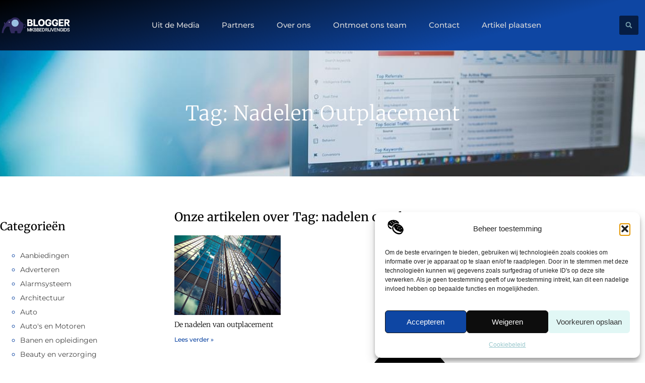

--- FILE ---
content_type: text/html; charset=UTF-8
request_url: https://www.mkbbedrijvengids.nl/tag/nadelen-outplacement/
body_size: 22348
content:
<!doctype html>
<html lang="nl-NL" prefix="og: https://ogp.me/ns#">
<head>
	<meta charset="UTF-8">
	<meta name="viewport" content="width=device-width, initial-scale=1">
	<link rel="profile" href="https://gmpg.org/xfn/11">
		<style>img:is([sizes="auto" i], [sizes^="auto," i]) { contain-intrinsic-size: 3000px 1500px }</style>
	
<!-- Search Engine Optimization door Rank Math - https://rankmath.com/ -->
<title>nadelen outplacement &bull; Blogger</title>
<meta name="robots" content="follow, index, max-snippet:-1, max-video-preview:-1, max-image-preview:large"/>
<link rel="canonical" href="https://www.mkbbedrijvengids.nl/tag/nadelen-outplacement/" />
<meta property="og:locale" content="nl_NL" />
<meta property="og:type" content="article" />
<meta property="og:title" content="nadelen outplacement &bull; Blogger" />
<meta property="og:url" content="https://www.mkbbedrijvengids.nl/tag/nadelen-outplacement/" />
<meta property="og:site_name" content="Mkbbedrijven Gids" />
<meta name="twitter:card" content="summary_large_image" />
<meta name="twitter:title" content="nadelen outplacement &bull; Blogger" />
<script type="application/ld+json" class="rank-math-schema">{"@context":"https://schema.org","@graph":[{"@type":"Organization","@id":"https://www.mkbbedrijvengids.nl/#organization","name":"mkbbedrijvengids","url":"https://www.mkbbedrijvengids.nl","logo":{"@type":"ImageObject","@id":"https://www.mkbbedrijvengids.nl/#logo","url":"https://www.dekamervraag.nl/wp-content/uploads/2024/12/dekamervraag.nl-Logo-490x140px.png","contentUrl":"https://www.dekamervraag.nl/wp-content/uploads/2024/12/dekamervraag.nl-Logo-490x140px.png","caption":"Mkbbedrijven Gids","inLanguage":"nl-NL"}},{"@type":"WebSite","@id":"https://www.mkbbedrijvengids.nl/#website","url":"https://www.mkbbedrijvengids.nl","name":"Mkbbedrijven Gids","alternateName":"mkbbedrijvengids.nl","publisher":{"@id":"https://www.mkbbedrijvengids.nl/#organization"},"inLanguage":"nl-NL"},{"@type":"BreadcrumbList","@id":"https://www.mkbbedrijvengids.nl/tag/nadelen-outplacement/#breadcrumb","itemListElement":[{"@type":"ListItem","position":"1","item":{"@id":"https://www.mkbbedrijvengids.nl/","name":"Home"}},{"@type":"ListItem","position":"2","item":{"@id":"https://www.mkbbedrijvengids.nl/tag/nadelen-outplacement/","name":"nadelen outplacement"}}]},{"@type":"CollectionPage","@id":"https://www.mkbbedrijvengids.nl/tag/nadelen-outplacement/#webpage","url":"https://www.mkbbedrijvengids.nl/tag/nadelen-outplacement/","name":"nadelen outplacement &bull; Blogger","isPartOf":{"@id":"https://www.mkbbedrijvengids.nl/#website"},"inLanguage":"nl-NL","breadcrumb":{"@id":"https://www.mkbbedrijvengids.nl/tag/nadelen-outplacement/#breadcrumb"}}]}</script>
<!-- /Rank Math WordPress SEO plugin -->

<link rel="alternate" type="application/rss+xml" title="Blogger &raquo; feed" href="https://www.mkbbedrijvengids.nl/feed/" />
<link rel="alternate" type="application/rss+xml" title="Blogger &raquo; reacties feed" href="https://www.mkbbedrijvengids.nl/comments/feed/" />
<link rel="alternate" type="application/rss+xml" title="Blogger &raquo; nadelen outplacement tag feed" href="https://www.mkbbedrijvengids.nl/tag/nadelen-outplacement/feed/" />
<script>
window._wpemojiSettings = {"baseUrl":"https:\/\/s.w.org\/images\/core\/emoji\/16.0.1\/72x72\/","ext":".png","svgUrl":"https:\/\/s.w.org\/images\/core\/emoji\/16.0.1\/svg\/","svgExt":".svg","source":{"concatemoji":"https:\/\/www.mkbbedrijvengids.nl\/wp-includes\/js\/wp-emoji-release.min.js?ver=6.8.3"}};
/*! This file is auto-generated */
!function(s,n){var o,i,e;function c(e){try{var t={supportTests:e,timestamp:(new Date).valueOf()};sessionStorage.setItem(o,JSON.stringify(t))}catch(e){}}function p(e,t,n){e.clearRect(0,0,e.canvas.width,e.canvas.height),e.fillText(t,0,0);var t=new Uint32Array(e.getImageData(0,0,e.canvas.width,e.canvas.height).data),a=(e.clearRect(0,0,e.canvas.width,e.canvas.height),e.fillText(n,0,0),new Uint32Array(e.getImageData(0,0,e.canvas.width,e.canvas.height).data));return t.every(function(e,t){return e===a[t]})}function u(e,t){e.clearRect(0,0,e.canvas.width,e.canvas.height),e.fillText(t,0,0);for(var n=e.getImageData(16,16,1,1),a=0;a<n.data.length;a++)if(0!==n.data[a])return!1;return!0}function f(e,t,n,a){switch(t){case"flag":return n(e,"\ud83c\udff3\ufe0f\u200d\u26a7\ufe0f","\ud83c\udff3\ufe0f\u200b\u26a7\ufe0f")?!1:!n(e,"\ud83c\udde8\ud83c\uddf6","\ud83c\udde8\u200b\ud83c\uddf6")&&!n(e,"\ud83c\udff4\udb40\udc67\udb40\udc62\udb40\udc65\udb40\udc6e\udb40\udc67\udb40\udc7f","\ud83c\udff4\u200b\udb40\udc67\u200b\udb40\udc62\u200b\udb40\udc65\u200b\udb40\udc6e\u200b\udb40\udc67\u200b\udb40\udc7f");case"emoji":return!a(e,"\ud83e\udedf")}return!1}function g(e,t,n,a){var r="undefined"!=typeof WorkerGlobalScope&&self instanceof WorkerGlobalScope?new OffscreenCanvas(300,150):s.createElement("canvas"),o=r.getContext("2d",{willReadFrequently:!0}),i=(o.textBaseline="top",o.font="600 32px Arial",{});return e.forEach(function(e){i[e]=t(o,e,n,a)}),i}function t(e){var t=s.createElement("script");t.src=e,t.defer=!0,s.head.appendChild(t)}"undefined"!=typeof Promise&&(o="wpEmojiSettingsSupports",i=["flag","emoji"],n.supports={everything:!0,everythingExceptFlag:!0},e=new Promise(function(e){s.addEventListener("DOMContentLoaded",e,{once:!0})}),new Promise(function(t){var n=function(){try{var e=JSON.parse(sessionStorage.getItem(o));if("object"==typeof e&&"number"==typeof e.timestamp&&(new Date).valueOf()<e.timestamp+604800&&"object"==typeof e.supportTests)return e.supportTests}catch(e){}return null}();if(!n){if("undefined"!=typeof Worker&&"undefined"!=typeof OffscreenCanvas&&"undefined"!=typeof URL&&URL.createObjectURL&&"undefined"!=typeof Blob)try{var e="postMessage("+g.toString()+"("+[JSON.stringify(i),f.toString(),p.toString(),u.toString()].join(",")+"));",a=new Blob([e],{type:"text/javascript"}),r=new Worker(URL.createObjectURL(a),{name:"wpTestEmojiSupports"});return void(r.onmessage=function(e){c(n=e.data),r.terminate(),t(n)})}catch(e){}c(n=g(i,f,p,u))}t(n)}).then(function(e){for(var t in e)n.supports[t]=e[t],n.supports.everything=n.supports.everything&&n.supports[t],"flag"!==t&&(n.supports.everythingExceptFlag=n.supports.everythingExceptFlag&&n.supports[t]);n.supports.everythingExceptFlag=n.supports.everythingExceptFlag&&!n.supports.flag,n.DOMReady=!1,n.readyCallback=function(){n.DOMReady=!0}}).then(function(){return e}).then(function(){var e;n.supports.everything||(n.readyCallback(),(e=n.source||{}).concatemoji?t(e.concatemoji):e.wpemoji&&e.twemoji&&(t(e.twemoji),t(e.wpemoji)))}))}((window,document),window._wpemojiSettings);
</script>
<link rel='stylesheet' id='colorboxstyle-css' href='https://www.mkbbedrijvengids.nl/wp-content/plugins/link-library/colorbox/colorbox.css?ver=6.8.3' media='all' />
<style id='wp-emoji-styles-inline-css'>

	img.wp-smiley, img.emoji {
		display: inline !important;
		border: none !important;
		box-shadow: none !important;
		height: 1em !important;
		width: 1em !important;
		margin: 0 0.07em !important;
		vertical-align: -0.1em !important;
		background: none !important;
		padding: 0 !important;
	}
</style>
<link rel='stylesheet' id='wp-block-library-css' href='https://www.mkbbedrijvengids.nl/wp-includes/css/dist/block-library/style.min.css?ver=6.8.3' media='all' />
<style id='global-styles-inline-css'>
:root{--wp--preset--aspect-ratio--square: 1;--wp--preset--aspect-ratio--4-3: 4/3;--wp--preset--aspect-ratio--3-4: 3/4;--wp--preset--aspect-ratio--3-2: 3/2;--wp--preset--aspect-ratio--2-3: 2/3;--wp--preset--aspect-ratio--16-9: 16/9;--wp--preset--aspect-ratio--9-16: 9/16;--wp--preset--color--black: #000000;--wp--preset--color--cyan-bluish-gray: #abb8c3;--wp--preset--color--white: #ffffff;--wp--preset--color--pale-pink: #f78da7;--wp--preset--color--vivid-red: #cf2e2e;--wp--preset--color--luminous-vivid-orange: #ff6900;--wp--preset--color--luminous-vivid-amber: #fcb900;--wp--preset--color--light-green-cyan: #7bdcb5;--wp--preset--color--vivid-green-cyan: #00d084;--wp--preset--color--pale-cyan-blue: #8ed1fc;--wp--preset--color--vivid-cyan-blue: #0693e3;--wp--preset--color--vivid-purple: #9b51e0;--wp--preset--gradient--vivid-cyan-blue-to-vivid-purple: linear-gradient(135deg,rgba(6,147,227,1) 0%,rgb(155,81,224) 100%);--wp--preset--gradient--light-green-cyan-to-vivid-green-cyan: linear-gradient(135deg,rgb(122,220,180) 0%,rgb(0,208,130) 100%);--wp--preset--gradient--luminous-vivid-amber-to-luminous-vivid-orange: linear-gradient(135deg,rgba(252,185,0,1) 0%,rgba(255,105,0,1) 100%);--wp--preset--gradient--luminous-vivid-orange-to-vivid-red: linear-gradient(135deg,rgba(255,105,0,1) 0%,rgb(207,46,46) 100%);--wp--preset--gradient--very-light-gray-to-cyan-bluish-gray: linear-gradient(135deg,rgb(238,238,238) 0%,rgb(169,184,195) 100%);--wp--preset--gradient--cool-to-warm-spectrum: linear-gradient(135deg,rgb(74,234,220) 0%,rgb(151,120,209) 20%,rgb(207,42,186) 40%,rgb(238,44,130) 60%,rgb(251,105,98) 80%,rgb(254,248,76) 100%);--wp--preset--gradient--blush-light-purple: linear-gradient(135deg,rgb(255,206,236) 0%,rgb(152,150,240) 100%);--wp--preset--gradient--blush-bordeaux: linear-gradient(135deg,rgb(254,205,165) 0%,rgb(254,45,45) 50%,rgb(107,0,62) 100%);--wp--preset--gradient--luminous-dusk: linear-gradient(135deg,rgb(255,203,112) 0%,rgb(199,81,192) 50%,rgb(65,88,208) 100%);--wp--preset--gradient--pale-ocean: linear-gradient(135deg,rgb(255,245,203) 0%,rgb(182,227,212) 50%,rgb(51,167,181) 100%);--wp--preset--gradient--electric-grass: linear-gradient(135deg,rgb(202,248,128) 0%,rgb(113,206,126) 100%);--wp--preset--gradient--midnight: linear-gradient(135deg,rgb(2,3,129) 0%,rgb(40,116,252) 100%);--wp--preset--font-size--small: 13px;--wp--preset--font-size--medium: 20px;--wp--preset--font-size--large: 36px;--wp--preset--font-size--x-large: 42px;--wp--preset--spacing--20: 0.44rem;--wp--preset--spacing--30: 0.67rem;--wp--preset--spacing--40: 1rem;--wp--preset--spacing--50: 1.5rem;--wp--preset--spacing--60: 2.25rem;--wp--preset--spacing--70: 3.38rem;--wp--preset--spacing--80: 5.06rem;--wp--preset--shadow--natural: 6px 6px 9px rgba(0, 0, 0, 0.2);--wp--preset--shadow--deep: 12px 12px 50px rgba(0, 0, 0, 0.4);--wp--preset--shadow--sharp: 6px 6px 0px rgba(0, 0, 0, 0.2);--wp--preset--shadow--outlined: 6px 6px 0px -3px rgba(255, 255, 255, 1), 6px 6px rgba(0, 0, 0, 1);--wp--preset--shadow--crisp: 6px 6px 0px rgba(0, 0, 0, 1);}:root { --wp--style--global--content-size: 800px;--wp--style--global--wide-size: 1200px; }:where(body) { margin: 0; }.wp-site-blocks > .alignleft { float: left; margin-right: 2em; }.wp-site-blocks > .alignright { float: right; margin-left: 2em; }.wp-site-blocks > .aligncenter { justify-content: center; margin-left: auto; margin-right: auto; }:where(.wp-site-blocks) > * { margin-block-start: 24px; margin-block-end: 0; }:where(.wp-site-blocks) > :first-child { margin-block-start: 0; }:where(.wp-site-blocks) > :last-child { margin-block-end: 0; }:root { --wp--style--block-gap: 24px; }:root :where(.is-layout-flow) > :first-child{margin-block-start: 0;}:root :where(.is-layout-flow) > :last-child{margin-block-end: 0;}:root :where(.is-layout-flow) > *{margin-block-start: 24px;margin-block-end: 0;}:root :where(.is-layout-constrained) > :first-child{margin-block-start: 0;}:root :where(.is-layout-constrained) > :last-child{margin-block-end: 0;}:root :where(.is-layout-constrained) > *{margin-block-start: 24px;margin-block-end: 0;}:root :where(.is-layout-flex){gap: 24px;}:root :where(.is-layout-grid){gap: 24px;}.is-layout-flow > .alignleft{float: left;margin-inline-start: 0;margin-inline-end: 2em;}.is-layout-flow > .alignright{float: right;margin-inline-start: 2em;margin-inline-end: 0;}.is-layout-flow > .aligncenter{margin-left: auto !important;margin-right: auto !important;}.is-layout-constrained > .alignleft{float: left;margin-inline-start: 0;margin-inline-end: 2em;}.is-layout-constrained > .alignright{float: right;margin-inline-start: 2em;margin-inline-end: 0;}.is-layout-constrained > .aligncenter{margin-left: auto !important;margin-right: auto !important;}.is-layout-constrained > :where(:not(.alignleft):not(.alignright):not(.alignfull)){max-width: var(--wp--style--global--content-size);margin-left: auto !important;margin-right: auto !important;}.is-layout-constrained > .alignwide{max-width: var(--wp--style--global--wide-size);}body .is-layout-flex{display: flex;}.is-layout-flex{flex-wrap: wrap;align-items: center;}.is-layout-flex > :is(*, div){margin: 0;}body .is-layout-grid{display: grid;}.is-layout-grid > :is(*, div){margin: 0;}body{padding-top: 0px;padding-right: 0px;padding-bottom: 0px;padding-left: 0px;}a:where(:not(.wp-element-button)){text-decoration: underline;}:root :where(.wp-element-button, .wp-block-button__link){background-color: #32373c;border-width: 0;color: #fff;font-family: inherit;font-size: inherit;line-height: inherit;padding: calc(0.667em + 2px) calc(1.333em + 2px);text-decoration: none;}.has-black-color{color: var(--wp--preset--color--black) !important;}.has-cyan-bluish-gray-color{color: var(--wp--preset--color--cyan-bluish-gray) !important;}.has-white-color{color: var(--wp--preset--color--white) !important;}.has-pale-pink-color{color: var(--wp--preset--color--pale-pink) !important;}.has-vivid-red-color{color: var(--wp--preset--color--vivid-red) !important;}.has-luminous-vivid-orange-color{color: var(--wp--preset--color--luminous-vivid-orange) !important;}.has-luminous-vivid-amber-color{color: var(--wp--preset--color--luminous-vivid-amber) !important;}.has-light-green-cyan-color{color: var(--wp--preset--color--light-green-cyan) !important;}.has-vivid-green-cyan-color{color: var(--wp--preset--color--vivid-green-cyan) !important;}.has-pale-cyan-blue-color{color: var(--wp--preset--color--pale-cyan-blue) !important;}.has-vivid-cyan-blue-color{color: var(--wp--preset--color--vivid-cyan-blue) !important;}.has-vivid-purple-color{color: var(--wp--preset--color--vivid-purple) !important;}.has-black-background-color{background-color: var(--wp--preset--color--black) !important;}.has-cyan-bluish-gray-background-color{background-color: var(--wp--preset--color--cyan-bluish-gray) !important;}.has-white-background-color{background-color: var(--wp--preset--color--white) !important;}.has-pale-pink-background-color{background-color: var(--wp--preset--color--pale-pink) !important;}.has-vivid-red-background-color{background-color: var(--wp--preset--color--vivid-red) !important;}.has-luminous-vivid-orange-background-color{background-color: var(--wp--preset--color--luminous-vivid-orange) !important;}.has-luminous-vivid-amber-background-color{background-color: var(--wp--preset--color--luminous-vivid-amber) !important;}.has-light-green-cyan-background-color{background-color: var(--wp--preset--color--light-green-cyan) !important;}.has-vivid-green-cyan-background-color{background-color: var(--wp--preset--color--vivid-green-cyan) !important;}.has-pale-cyan-blue-background-color{background-color: var(--wp--preset--color--pale-cyan-blue) !important;}.has-vivid-cyan-blue-background-color{background-color: var(--wp--preset--color--vivid-cyan-blue) !important;}.has-vivid-purple-background-color{background-color: var(--wp--preset--color--vivid-purple) !important;}.has-black-border-color{border-color: var(--wp--preset--color--black) !important;}.has-cyan-bluish-gray-border-color{border-color: var(--wp--preset--color--cyan-bluish-gray) !important;}.has-white-border-color{border-color: var(--wp--preset--color--white) !important;}.has-pale-pink-border-color{border-color: var(--wp--preset--color--pale-pink) !important;}.has-vivid-red-border-color{border-color: var(--wp--preset--color--vivid-red) !important;}.has-luminous-vivid-orange-border-color{border-color: var(--wp--preset--color--luminous-vivid-orange) !important;}.has-luminous-vivid-amber-border-color{border-color: var(--wp--preset--color--luminous-vivid-amber) !important;}.has-light-green-cyan-border-color{border-color: var(--wp--preset--color--light-green-cyan) !important;}.has-vivid-green-cyan-border-color{border-color: var(--wp--preset--color--vivid-green-cyan) !important;}.has-pale-cyan-blue-border-color{border-color: var(--wp--preset--color--pale-cyan-blue) !important;}.has-vivid-cyan-blue-border-color{border-color: var(--wp--preset--color--vivid-cyan-blue) !important;}.has-vivid-purple-border-color{border-color: var(--wp--preset--color--vivid-purple) !important;}.has-vivid-cyan-blue-to-vivid-purple-gradient-background{background: var(--wp--preset--gradient--vivid-cyan-blue-to-vivid-purple) !important;}.has-light-green-cyan-to-vivid-green-cyan-gradient-background{background: var(--wp--preset--gradient--light-green-cyan-to-vivid-green-cyan) !important;}.has-luminous-vivid-amber-to-luminous-vivid-orange-gradient-background{background: var(--wp--preset--gradient--luminous-vivid-amber-to-luminous-vivid-orange) !important;}.has-luminous-vivid-orange-to-vivid-red-gradient-background{background: var(--wp--preset--gradient--luminous-vivid-orange-to-vivid-red) !important;}.has-very-light-gray-to-cyan-bluish-gray-gradient-background{background: var(--wp--preset--gradient--very-light-gray-to-cyan-bluish-gray) !important;}.has-cool-to-warm-spectrum-gradient-background{background: var(--wp--preset--gradient--cool-to-warm-spectrum) !important;}.has-blush-light-purple-gradient-background{background: var(--wp--preset--gradient--blush-light-purple) !important;}.has-blush-bordeaux-gradient-background{background: var(--wp--preset--gradient--blush-bordeaux) !important;}.has-luminous-dusk-gradient-background{background: var(--wp--preset--gradient--luminous-dusk) !important;}.has-pale-ocean-gradient-background{background: var(--wp--preset--gradient--pale-ocean) !important;}.has-electric-grass-gradient-background{background: var(--wp--preset--gradient--electric-grass) !important;}.has-midnight-gradient-background{background: var(--wp--preset--gradient--midnight) !important;}.has-small-font-size{font-size: var(--wp--preset--font-size--small) !important;}.has-medium-font-size{font-size: var(--wp--preset--font-size--medium) !important;}.has-large-font-size{font-size: var(--wp--preset--font-size--large) !important;}.has-x-large-font-size{font-size: var(--wp--preset--font-size--x-large) !important;}
:root :where(.wp-block-pullquote){font-size: 1.5em;line-height: 1.6;}
</style>
<link rel='stylesheet' id='fancybox-style-css' href='https://www.mkbbedrijvengids.nl/wp-content/plugins/light/css/jquery.fancybox.css?ver=6.8.3' media='all' />
<link rel='stylesheet' id='thumbs_rating_styles-css' href='https://www.mkbbedrijvengids.nl/wp-content/plugins/link-library/upvote-downvote/css/style.css?ver=1.0.0' media='all' />
<link rel='stylesheet' id='cmplz-general-css' href='https://www.mkbbedrijvengids.nl/wp-content/plugins/complianz-gdpr/assets/css/cookieblocker.min.css?ver=1765934841' media='all' />
<link rel='stylesheet' id='hello-elementor-css' href='https://www.mkbbedrijvengids.nl/wp-content/themes/hello-elementor/assets/css/reset.css?ver=3.4.4' media='all' />
<link rel='stylesheet' id='hello-elementor-theme-style-css' href='https://www.mkbbedrijvengids.nl/wp-content/themes/hello-elementor/assets/css/theme.css?ver=3.4.4' media='all' />
<link rel='stylesheet' id='hello-elementor-header-footer-css' href='https://www.mkbbedrijvengids.nl/wp-content/themes/hello-elementor/assets/css/header-footer.css?ver=3.4.4' media='all' />
<link rel='stylesheet' id='elementor-frontend-css' href='https://www.mkbbedrijvengids.nl/wp-content/plugins/elementor/assets/css/frontend.min.css?ver=3.30.1' media='all' />
<link rel='stylesheet' id='elementor-post-7493-css' href='https://www.mkbbedrijvengids.nl/wp-content/uploads/elementor/css/post-7493.css?ver=1768958618' media='all' />
<link rel='stylesheet' id='e-animation-grow-css' href='https://www.mkbbedrijvengids.nl/wp-content/plugins/elementor/assets/lib/animations/styles/e-animation-grow.min.css?ver=3.30.1' media='all' />
<link rel='stylesheet' id='widget-image-css' href='https://www.mkbbedrijvengids.nl/wp-content/plugins/elementor/assets/css/widget-image.min.css?ver=3.30.1' media='all' />
<link rel='stylesheet' id='widget-nav-menu-css' href='https://www.mkbbedrijvengids.nl/wp-content/plugins/elementor-pro/assets/css/widget-nav-menu.min.css?ver=3.30.0' media='all' />
<link rel='stylesheet' id='widget-search-form-css' href='https://www.mkbbedrijvengids.nl/wp-content/plugins/elementor-pro/assets/css/widget-search-form.min.css?ver=3.30.0' media='all' />
<link rel='stylesheet' id='e-animation-fadeInLeft-css' href='https://www.mkbbedrijvengids.nl/wp-content/plugins/elementor/assets/lib/animations/styles/fadeInLeft.min.css?ver=3.30.1' media='all' />
<link rel='stylesheet' id='e-motion-fx-css' href='https://www.mkbbedrijvengids.nl/wp-content/plugins/elementor-pro/assets/css/modules/motion-fx.min.css?ver=3.30.0' media='all' />
<link rel='stylesheet' id='widget-heading-css' href='https://www.mkbbedrijvengids.nl/wp-content/plugins/elementor/assets/css/widget-heading.min.css?ver=3.30.1' media='all' />
<link rel='stylesheet' id='widget-posts-css' href='https://www.mkbbedrijvengids.nl/wp-content/plugins/elementor-pro/assets/css/widget-posts.min.css?ver=3.30.0' media='all' />
<link rel='stylesheet' id='swiper-css' href='https://www.mkbbedrijvengids.nl/wp-content/plugins/elementor/assets/lib/swiper/v8/css/swiper.min.css?ver=8.4.5' media='all' />
<link rel='stylesheet' id='e-swiper-css' href='https://www.mkbbedrijvengids.nl/wp-content/plugins/elementor/assets/css/conditionals/e-swiper.min.css?ver=3.30.1' media='all' />
<link rel='stylesheet' id='widget-sitemap-css' href='https://www.mkbbedrijvengids.nl/wp-content/plugins/elementor-pro/assets/css/widget-sitemap.min.css?ver=3.30.0' media='all' />
<link rel='stylesheet' id='e-animation-zoomIn-css' href='https://www.mkbbedrijvengids.nl/wp-content/plugins/elementor/assets/lib/animations/styles/zoomIn.min.css?ver=3.30.1' media='all' />
<link rel='stylesheet' id='elementor-post-8255-css' href='https://www.mkbbedrijvengids.nl/wp-content/uploads/elementor/css/post-8255.css?ver=1768958684' media='all' />
<link rel='stylesheet' id='elementor-post-8261-css' href='https://www.mkbbedrijvengids.nl/wp-content/uploads/elementor/css/post-8261.css?ver=1768958619' media='all' />
<link rel='stylesheet' id='elementor-post-8268-css' href='https://www.mkbbedrijvengids.nl/wp-content/uploads/elementor/css/post-8268.css?ver=1768958684' media='all' />
<link rel='stylesheet' id='wp-pagenavi-css' href='https://www.mkbbedrijvengids.nl/wp-content/plugins/wp-pagenavi/pagenavi-css.css?ver=2.70' media='all' />
<link rel='stylesheet' id='elementor-gf-local-merriweather-css' href='https://www.mkbbedrijvengids.nl/wp-content/uploads/elementor/google-fonts/css/merriweather.css?ver=1751946224' media='all' />
<link rel='stylesheet' id='elementor-gf-local-montserrat-css' href='https://www.mkbbedrijvengids.nl/wp-content/uploads/elementor/google-fonts/css/montserrat.css?ver=1751946227' media='all' />
<script src="https://www.mkbbedrijvengids.nl/wp-includes/js/jquery/jquery.min.js?ver=3.7.1" id="jquery-core-js"></script>
<script src="https://www.mkbbedrijvengids.nl/wp-includes/js/jquery/jquery-migrate.min.js?ver=3.4.1" id="jquery-migrate-js"></script>
<script src="https://www.mkbbedrijvengids.nl/wp-content/plugins/link-library/colorbox/jquery.colorbox-min.js?ver=1.3.9" id="colorbox-js"></script>
<script id="thumbs_rating_scripts-js-extra">
var thumbs_rating_ajax = {"ajax_url":"https:\/\/www.mkbbedrijvengids.nl\/wp-admin\/admin-ajax.php","nonce":"58766b23fc"};
</script>
<script src="https://www.mkbbedrijvengids.nl/wp-content/plugins/link-library/upvote-downvote/js/general.js?ver=4.0.1" id="thumbs_rating_scripts-js"></script>
<link rel="https://api.w.org/" href="https://www.mkbbedrijvengids.nl/wp-json/" /><link rel="alternate" title="JSON" type="application/json" href="https://www.mkbbedrijvengids.nl/wp-json/wp/v2/tags/1570" /><link rel="EditURI" type="application/rsd+xml" title="RSD" href="https://www.mkbbedrijvengids.nl/xmlrpc.php?rsd" />
<meta name="generator" content="WordPress 6.8.3" />
<script type="text/javascript">//<![CDATA[
  function external_links_in_new_windows_loop() {
    if (!document.links) {
      document.links = document.getElementsByTagName('a');
    }
    var change_link = false;
    var force = '';
    var ignore = '';

    for (var t=0; t<document.links.length; t++) {
      var all_links = document.links[t];
      change_link = false;
      
      if(document.links[t].hasAttribute('onClick') == false) {
        // forced if the address starts with http (or also https), but does not link to the current domain
        if(all_links.href.search(/^http/) != -1 && all_links.href.search('www.mkbbedrijvengids.nl') == -1 && all_links.href.search(/^#/) == -1) {
          // console.log('Changed ' + all_links.href);
          change_link = true;
        }
          
        if(force != '' && all_links.href.search(force) != -1) {
          // forced
          // console.log('force ' + all_links.href);
          change_link = true;
        }
        
        if(ignore != '' && all_links.href.search(ignore) != -1) {
          // console.log('ignore ' + all_links.href);
          // ignored
          change_link = false;
        }

        if(change_link == true) {
          // console.log('Changed ' + all_links.href);
          document.links[t].setAttribute('onClick', 'javascript:window.open(\'' + all_links.href.replace(/'/g, '') + '\', \'_blank\', \'noopener\'); return false;');
          document.links[t].removeAttribute('target');
        }
      }
    }
  }
  
  // Load
  function external_links_in_new_windows_load(func)
  {  
    var oldonload = window.onload;
    if (typeof window.onload != 'function'){
      window.onload = func;
    } else {
      window.onload = function(){
        oldonload();
        func();
      }
    }
  }

  external_links_in_new_windows_load(external_links_in_new_windows_loop);
  //]]></script>

			<style>.cmplz-hidden {
					display: none !important;
				}</style><meta name="generator" content="Elementor 3.30.1; features: e_font_icon_svg, additional_custom_breakpoints, e_element_cache; settings: css_print_method-external, google_font-enabled, font_display-swap">
			<style>
				.e-con.e-parent:nth-of-type(n+4):not(.e-lazyloaded):not(.e-no-lazyload),
				.e-con.e-parent:nth-of-type(n+4):not(.e-lazyloaded):not(.e-no-lazyload) * {
					background-image: none !important;
				}
				@media screen and (max-height: 1024px) {
					.e-con.e-parent:nth-of-type(n+3):not(.e-lazyloaded):not(.e-no-lazyload),
					.e-con.e-parent:nth-of-type(n+3):not(.e-lazyloaded):not(.e-no-lazyload) * {
						background-image: none !important;
					}
				}
				@media screen and (max-height: 640px) {
					.e-con.e-parent:nth-of-type(n+2):not(.e-lazyloaded):not(.e-no-lazyload),
					.e-con.e-parent:nth-of-type(n+2):not(.e-lazyloaded):not(.e-no-lazyload) * {
						background-image: none !important;
					}
				}
			</style>
			<link rel="icon" href="https://www.mkbbedrijvengids.nl/wp-content/uploads/2021/10/cropped-0.mkbbedrijvengids.nl-icon-150x150-px-32x32.png" sizes="32x32" />
<link rel="icon" href="https://www.mkbbedrijvengids.nl/wp-content/uploads/2021/10/cropped-0.mkbbedrijvengids.nl-icon-150x150-px-192x192.png" sizes="192x192" />
<link rel="apple-touch-icon" href="https://www.mkbbedrijvengids.nl/wp-content/uploads/2021/10/cropped-0.mkbbedrijvengids.nl-icon-150x150-px-180x180.png" />
<meta name="msapplication-TileImage" content="https://www.mkbbedrijvengids.nl/wp-content/uploads/2021/10/cropped-0.mkbbedrijvengids.nl-icon-150x150-px-270x270.png" />
</head>
<body data-rsssl=1 data-cmplz=1 class="archive tag tag-nadelen-outplacement tag-1570 wp-custom-logo wp-embed-responsive wp-theme-hello-elementor hello-elementor-default elementor-page-8268 elementor-default elementor-template-full-width elementor-kit-7493">


<a class="skip-link screen-reader-text" href="#content">Ga naar de inhoud</a>

		<header data-elementor-type="header" data-elementor-id="8255" class="elementor elementor-8255 elementor-location-header" data-elementor-post-type="elementor_library">
			<header class="elementor-element elementor-element-4c2de208 top e-flex e-con-boxed e-con e-parent" data-id="4c2de208" data-element_type="container" data-settings="{&quot;background_background&quot;:&quot;gradient&quot;}">
					<div class="e-con-inner">
		<nav class="elementor-element elementor-element-7575428c e-con-full e-flex e-con e-child" data-id="7575428c" data-element_type="container">
				<div class="elementor-element elementor-element-7822968c elementor-widget__width-initial elementor-widget elementor-widget-theme-site-logo elementor-widget-image" data-id="7822968c" data-element_type="widget" data-widget_type="theme-site-logo.default">
				<div class="elementor-widget-container">
											<a href="https://www.mkbbedrijvengids.nl">
			<img width="250" height="83" src="https://www.mkbbedrijvengids.nl/wp-content/uploads/2021/10/3.mkbbedrijvengids.nl-250x83px.png" class="elementor-animation-grow attachment-full size-full wp-image-1508" alt="" />				</a>
											</div>
				</div>
				<div class="elementor-element elementor-element-219da508 elementor-nav-menu--stretch elementor-nav-menu__align-center elementor-nav-menu__text-align-center elementor-widget-tablet__width-initial elementor-widget__width-initial elementor-nav-menu--dropdown-tablet elementor-nav-menu--toggle elementor-nav-menu--burger elementor-widget elementor-widget-nav-menu" data-id="219da508" data-element_type="widget" data-settings="{&quot;full_width&quot;:&quot;stretch&quot;,&quot;submenu_icon&quot;:{&quot;value&quot;:&quot;&lt;i class=\&quot;\&quot;&gt;&lt;\/i&gt;&quot;,&quot;library&quot;:&quot;&quot;},&quot;layout&quot;:&quot;horizontal&quot;,&quot;toggle&quot;:&quot;burger&quot;}" data-widget_type="nav-menu.default">
				<div class="elementor-widget-container">
								<nav aria-label="Menu" class="elementor-nav-menu--main elementor-nav-menu__container elementor-nav-menu--layout-horizontal e--pointer-text e--animation-grow">
				<ul id="menu-1-219da508" class="elementor-nav-menu"><li class="menu-item menu-item-type-custom menu-item-object-custom menu-item-8638"><a href="/category/media/" class="elementor-item">Uit de Media</a></li>
<li class="menu-item menu-item-type-post_type menu-item-object-page menu-item-8639"><a href="https://www.mkbbedrijvengids.nl/partners/" class="elementor-item">Partners</a></li>
<li class="menu-item menu-item-type-post_type menu-item-object-page menu-item-8641"><a href="https://www.mkbbedrijvengids.nl/over-ons/" class="elementor-item">Over ons</a></li>
<li class="menu-item menu-item-type-post_type menu-item-object-page menu-item-8640"><a href="https://www.mkbbedrijvengids.nl/ons-team/" class="elementor-item">Ontmoet ons team</a></li>
<li class="menu-item menu-item-type-post_type menu-item-object-page menu-item-8643"><a href="https://www.mkbbedrijvengids.nl/contact/" class="elementor-item">Contact</a></li>
<li class="menu-item menu-item-type-post_type menu-item-object-page menu-item-8642"><a href="https://www.mkbbedrijvengids.nl/artikel-plaatsen/" class="elementor-item">Artikel plaatsen</a></li>
</ul>			</nav>
					<div class="elementor-menu-toggle" role="button" tabindex="0" aria-label="Menu toggle" aria-expanded="false">
			<span class="elementor-menu-toggle__icon--open"><svg xmlns="http://www.w3.org/2000/svg" id="Layer_1" data-name="Layer 1" viewBox="0 0 24 24" width="512" height="512"><path d="M18,5H1c-.55,0-1-.45-1-1s.45-1,1-1H18c.55,0,1,.45,1,1s-.45,1-1,1Zm1,15c0-.55-.45-1-1-1H1c-.55,0-1,.45-1,1s.45,1,1,1H18c.55,0,1-.45,1-1Zm5-8c0-.55-.45-1-1-1H6c-.55,0-1,.45-1,1s.45,1,1,1H23c.55,0,1-.45,1-1Z"></path></svg></span><svg aria-hidden="true" role="presentation" class="elementor-menu-toggle__icon--close e-font-icon-svg e-eicon-close" viewBox="0 0 1000 1000" xmlns="http://www.w3.org/2000/svg"><path d="M742 167L500 408 258 167C246 154 233 150 217 150 196 150 179 158 167 167 154 179 150 196 150 212 150 229 154 242 171 254L408 500 167 742C138 771 138 800 167 829 196 858 225 858 254 829L496 587 738 829C750 842 767 846 783 846 800 846 817 842 829 829 842 817 846 804 846 783 846 767 842 750 829 737L588 500 833 258C863 229 863 200 833 171 804 137 775 137 742 167Z"></path></svg>		</div>
					<nav class="elementor-nav-menu--dropdown elementor-nav-menu__container" aria-hidden="true">
				<ul id="menu-2-219da508" class="elementor-nav-menu"><li class="menu-item menu-item-type-custom menu-item-object-custom menu-item-8638"><a href="/category/media/" class="elementor-item" tabindex="-1">Uit de Media</a></li>
<li class="menu-item menu-item-type-post_type menu-item-object-page menu-item-8639"><a href="https://www.mkbbedrijvengids.nl/partners/" class="elementor-item" tabindex="-1">Partners</a></li>
<li class="menu-item menu-item-type-post_type menu-item-object-page menu-item-8641"><a href="https://www.mkbbedrijvengids.nl/over-ons/" class="elementor-item" tabindex="-1">Over ons</a></li>
<li class="menu-item menu-item-type-post_type menu-item-object-page menu-item-8640"><a href="https://www.mkbbedrijvengids.nl/ons-team/" class="elementor-item" tabindex="-1">Ontmoet ons team</a></li>
<li class="menu-item menu-item-type-post_type menu-item-object-page menu-item-8643"><a href="https://www.mkbbedrijvengids.nl/contact/" class="elementor-item" tabindex="-1">Contact</a></li>
<li class="menu-item menu-item-type-post_type menu-item-object-page menu-item-8642"><a href="https://www.mkbbedrijvengids.nl/artikel-plaatsen/" class="elementor-item" tabindex="-1">Artikel plaatsen</a></li>
</ul>			</nav>
						</div>
				</div>
				</nav>
				<div class="elementor-element elementor-element-328efb32 elementor-search-form--skin-full_screen elementor-widget__width-initial elementor-widget-mobile__width-initial elementor-widget elementor-widget-search-form" data-id="328efb32" data-element_type="widget" data-settings="{&quot;skin&quot;:&quot;full_screen&quot;}" data-widget_type="search-form.default">
				<div class="elementor-widget-container">
							<search role="search">
			<form class="elementor-search-form" action="https://www.mkbbedrijvengids.nl" method="get">
												<div class="elementor-search-form__toggle" role="button" tabindex="0" aria-label="Zoeken">
					<div class="e-font-icon-svg-container"><svg aria-hidden="true" class="e-font-icon-svg e-fas-search" viewBox="0 0 512 512" xmlns="http://www.w3.org/2000/svg"><path d="M505 442.7L405.3 343c-4.5-4.5-10.6-7-17-7H372c27.6-35.3 44-79.7 44-128C416 93.1 322.9 0 208 0S0 93.1 0 208s93.1 208 208 208c48.3 0 92.7-16.4 128-44v16.3c0 6.4 2.5 12.5 7 17l99.7 99.7c9.4 9.4 24.6 9.4 33.9 0l28.3-28.3c9.4-9.4 9.4-24.6.1-34zM208 336c-70.7 0-128-57.2-128-128 0-70.7 57.2-128 128-128 70.7 0 128 57.2 128 128 0 70.7-57.2 128-128 128z"></path></svg></div>				</div>
								<div class="elementor-search-form__container">
					<label class="elementor-screen-only" for="elementor-search-form-328efb32">Zoeken</label>

					
					<input id="elementor-search-form-328efb32" placeholder="" class="elementor-search-form__input" type="search" name="s" value="">
					
					
										<div class="dialog-lightbox-close-button dialog-close-button" role="button" tabindex="0" aria-label="Sluit dit zoekvak.">
						<svg aria-hidden="true" class="e-font-icon-svg e-eicon-close" viewBox="0 0 1000 1000" xmlns="http://www.w3.org/2000/svg"><path d="M742 167L500 408 258 167C246 154 233 150 217 150 196 150 179 158 167 167 154 179 150 196 150 212 150 229 154 242 171 254L408 500 167 742C138 771 138 800 167 829 196 858 225 858 254 829L496 587 738 829C750 842 767 846 783 846 800 846 817 842 829 829 842 817 846 804 846 783 846 767 842 750 829 737L588 500 833 258C863 229 863 200 833 171 804 137 775 137 742 167Z"></path></svg>					</div>
									</div>
			</form>
		</search>
						</div>
				</div>
				<div class="elementor-element elementor-element-47b69bfb elementor-widget__width-auto elementor-fixed elementor-invisible elementor-widget elementor-widget-button" data-id="47b69bfb" data-element_type="widget" data-settings="{&quot;_position&quot;:&quot;fixed&quot;,&quot;_animation&quot;:&quot;fadeInLeft&quot;,&quot;motion_fx_motion_fx_scrolling&quot;:&quot;yes&quot;,&quot;motion_fx_opacity_effect&quot;:&quot;yes&quot;,&quot;motion_fx_opacity_range&quot;:{&quot;unit&quot;:&quot;%&quot;,&quot;size&quot;:&quot;&quot;,&quot;sizes&quot;:{&quot;start&quot;:34,&quot;end&quot;:56}},&quot;motion_fx_opacity_direction&quot;:&quot;out-in&quot;,&quot;motion_fx_opacity_level&quot;:{&quot;unit&quot;:&quot;px&quot;,&quot;size&quot;:10,&quot;sizes&quot;:[]},&quot;motion_fx_devices&quot;:[&quot;desktop&quot;,&quot;tablet&quot;,&quot;mobile&quot;]}" data-widget_type="button.default">
				<div class="elementor-widget-container">
									<div class="elementor-button-wrapper">
					<a class="elementor-button elementor-button-link elementor-size-sm" href="#top">
						<span class="elementor-button-content-wrapper">
						<span class="elementor-button-icon">
				<svg aria-hidden="true" class="e-font-icon-svg e-fas-long-arrow-alt-up" viewBox="0 0 256 512" xmlns="http://www.w3.org/2000/svg"><path d="M88 166.059V468c0 6.627 5.373 12 12 12h56c6.627 0 12-5.373 12-12V166.059h46.059c21.382 0 32.09-25.851 16.971-40.971l-86.059-86.059c-9.373-9.373-24.569-9.373-33.941 0l-86.059 86.059c-15.119 15.119-4.411 40.971 16.971 40.971H88z"></path></svg>			</span>
									<span class="elementor-button-text">Top</span>
					</span>
					</a>
				</div>
								</div>
				</div>
					</div>
				</header>
				</header>
				<div data-elementor-type="archive" data-elementor-id="8268" class="elementor elementor-8268 elementor-location-archive" data-elementor-post-type="elementor_library">
			<section class="elementor-element elementor-element-6b52159d e-flex e-con-boxed e-con e-parent" data-id="6b52159d" data-element_type="container" data-settings="{&quot;background_background&quot;:&quot;classic&quot;,&quot;background_motion_fx_motion_fx_scrolling&quot;:&quot;yes&quot;,&quot;background_motion_fx_scale_effect&quot;:&quot;yes&quot;,&quot;background_motion_fx_scale_direction&quot;:&quot;in-out&quot;,&quot;background_motion_fx_scale_speed&quot;:{&quot;unit&quot;:&quot;px&quot;,&quot;size&quot;:2.5,&quot;sizes&quot;:[]},&quot;background_motion_fx_scale_range&quot;:{&quot;unit&quot;:&quot;%&quot;,&quot;size&quot;:&quot;&quot;,&quot;sizes&quot;:{&quot;start&quot;:0,&quot;end&quot;:80}},&quot;background_motion_fx_devices&quot;:[&quot;desktop&quot;,&quot;tablet&quot;,&quot;mobile&quot;]}">
					<div class="e-con-inner">
				<div class="elementor-element elementor-element-20cd0916 elementor-widget elementor-widget-theme-archive-title elementor-page-title elementor-widget-heading" data-id="20cd0916" data-element_type="widget" data-widget_type="theme-archive-title.default">
				<div class="elementor-widget-container">
					<h1 class="elementor-heading-title elementor-size-default">Tag: nadelen outplacement</h1>				</div>
				</div>
					</div>
				</section>
		<section class="elementor-element elementor-element-1adb09a3 e-flex e-con-boxed e-con e-parent" data-id="1adb09a3" data-element_type="container">
					<div class="e-con-inner">
		<section class="elementor-element elementor-element-630f0995 e-con-full e-flex e-con e-child" data-id="630f0995" data-element_type="container">
		<aside class="elementor-element elementor-element-37e14042 e-con-full e-flex e-con e-child" data-id="37e14042" data-element_type="container">
				<div class="elementor-element elementor-element-62903f elementor-widget elementor-widget-sitemap" data-id="62903f" data-element_type="widget" data-widget_type="sitemap.default">
				<div class="elementor-widget-container">
					<div class="elementor-sitemap-wrap"><div class="elementor-sitemap-section"><h2 class="elementor-sitemap-title elementor-sitemap-category-title">Categorieën</h2><ul class="elementor-sitemap-list elementor-sitemap-category-list">	<li class="elementor-sitemap-item elementor-sitemap-item-category cat-item cat-item-102"><a href="https://www.mkbbedrijvengids.nl/category/aanbiedingen/">Aanbiedingen</a>
</li>
	<li class="elementor-sitemap-item elementor-sitemap-item-category cat-item cat-item-311"><a href="https://www.mkbbedrijvengids.nl/category/adverteren/">Adverteren</a>
</li>
	<li class="elementor-sitemap-item elementor-sitemap-item-category cat-item cat-item-543"><a href="https://www.mkbbedrijvengids.nl/category/alarmsysteem/">Alarmsysteem</a>
</li>
	<li class="elementor-sitemap-item elementor-sitemap-item-category cat-item cat-item-1482"><a href="https://www.mkbbedrijvengids.nl/category/architectuur/">Architectuur</a>
</li>
	<li class="elementor-sitemap-item elementor-sitemap-item-category cat-item cat-item-315"><a href="https://www.mkbbedrijvengids.nl/category/auto/">Auto</a>
</li>
	<li class="elementor-sitemap-item elementor-sitemap-item-category cat-item cat-item-810"><a href="https://www.mkbbedrijvengids.nl/category/autos-en-motoren/">Auto&#039;s en Motoren</a>
</li>
	<li class="elementor-sitemap-item elementor-sitemap-item-category cat-item cat-item-5"><a href="https://www.mkbbedrijvengids.nl/category/banen-en-opleidingen/">Banen en opleidingen</a>
</li>
	<li class="elementor-sitemap-item elementor-sitemap-item-category cat-item cat-item-50"><a href="https://www.mkbbedrijvengids.nl/category/beauty-en-verzorging/">Beauty en verzorging</a>
</li>
	<li class="elementor-sitemap-item elementor-sitemap-item-category cat-item cat-item-16"><a href="https://www.mkbbedrijvengids.nl/category/bedrijven/">Bedrijven</a>
</li>
	<li class="elementor-sitemap-item elementor-sitemap-item-category cat-item cat-item-1089"><a href="https://www.mkbbedrijvengids.nl/category/bloemen/">Bloemen</a>
</li>
	<li class="elementor-sitemap-item elementor-sitemap-item-category cat-item cat-item-290"><a href="https://www.mkbbedrijvengids.nl/category/cadeau/">Cadeau</a>
</li>
	<li class="elementor-sitemap-item elementor-sitemap-item-category cat-item cat-item-24"><a href="https://www.mkbbedrijvengids.nl/category/dienstverlening/">Dienstverlening</a>
</li>
	<li class="elementor-sitemap-item elementor-sitemap-item-category cat-item cat-item-90"><a href="https://www.mkbbedrijvengids.nl/category/dieren/">Dieren</a>
</li>
	<li class="elementor-sitemap-item elementor-sitemap-item-category cat-item cat-item-1599"><a href="https://www.mkbbedrijvengids.nl/category/e-books/">E-Books</a>
</li>
	<li class="elementor-sitemap-item elementor-sitemap-item-category cat-item cat-item-104"><a href="https://www.mkbbedrijvengids.nl/category/electronica-en-computers/">Electronica en Computers</a>
</li>
	<li class="elementor-sitemap-item elementor-sitemap-item-category cat-item cat-item-494"><a href="https://www.mkbbedrijvengids.nl/category/energie/">Energie</a>
</li>
	<li class="elementor-sitemap-item elementor-sitemap-item-category cat-item cat-item-596"><a href="https://www.mkbbedrijvengids.nl/category/entertainment/">Entertainment</a>
</li>
	<li class="elementor-sitemap-item elementor-sitemap-item-category cat-item cat-item-68"><a href="https://www.mkbbedrijvengids.nl/category/eten-en-drinken/">Eten en drinken</a>
</li>
	<li class="elementor-sitemap-item elementor-sitemap-item-category cat-item cat-item-578"><a href="https://www.mkbbedrijvengids.nl/category/financieel/">Financieel</a>
</li>
	<li class="elementor-sitemap-item elementor-sitemap-item-category cat-item cat-item-837"><a href="https://www.mkbbedrijvengids.nl/category/fotografie/">Fotografie</a>
</li>
	<li class="elementor-sitemap-item elementor-sitemap-item-category cat-item cat-item-270"><a href="https://www.mkbbedrijvengids.nl/category/geschenken/">Geschenken</a>
</li>
	<li class="elementor-sitemap-item elementor-sitemap-item-category cat-item cat-item-95"><a href="https://www.mkbbedrijvengids.nl/category/gezondheid/">Gezondheid</a>
</li>
	<li class="elementor-sitemap-item elementor-sitemap-item-category cat-item cat-item-912"><a href="https://www.mkbbedrijvengids.nl/category/gratis-en-prijsvragen/">Gratis en Prijsvragen</a>
</li>
	<li class="elementor-sitemap-item elementor-sitemap-item-category cat-item cat-item-1302"><a href="https://www.mkbbedrijvengids.nl/category/groothandel/">Groothandel</a>
</li>
	<li class="elementor-sitemap-item elementor-sitemap-item-category cat-item cat-item-84"><a href="https://www.mkbbedrijvengids.nl/category/hobby-en-vrije-tijd/">Hobby en vrije tijd</a>
</li>
	<li class="elementor-sitemap-item elementor-sitemap-item-category cat-item cat-item-826"><a href="https://www.mkbbedrijvengids.nl/category/horeca/">Horeca</a>
</li>
	<li class="elementor-sitemap-item elementor-sitemap-item-category cat-item cat-item-120"><a href="https://www.mkbbedrijvengids.nl/category/huishoudelijk/">Huishoudelijk</a>
</li>
	<li class="elementor-sitemap-item elementor-sitemap-item-category cat-item cat-item-581"><a href="https://www.mkbbedrijvengids.nl/category/industrie/">Industrie</a>
</li>
	<li class="elementor-sitemap-item elementor-sitemap-item-category cat-item cat-item-66"><a href="https://www.mkbbedrijvengids.nl/category/internet/">Internet</a>
</li>
	<li class="elementor-sitemap-item elementor-sitemap-item-category cat-item cat-item-223"><a href="https://www.mkbbedrijvengids.nl/category/internet-marketing/">Internet marketing</a>
</li>
	<li class="elementor-sitemap-item elementor-sitemap-item-category cat-item cat-item-238"><a href="https://www.mkbbedrijvengids.nl/category/kinderen/">Kinderen</a>
</li>
	<li class="elementor-sitemap-item elementor-sitemap-item-category cat-item cat-item-889"><a href="https://www.mkbbedrijvengids.nl/category/kunst-en-kitsch/">Kunst en Kitsch</a>
</li>
	<li class="elementor-sitemap-item elementor-sitemap-item-category cat-item cat-item-297"><a href="https://www.mkbbedrijvengids.nl/category/links-index/">Links / Index</a>
</li>
	<li class="elementor-sitemap-item elementor-sitemap-item-category cat-item cat-item-58"><a href="https://www.mkbbedrijvengids.nl/category/management/">Management</a>
</li>
	<li class="elementor-sitemap-item elementor-sitemap-item-category cat-item cat-item-841"><a href="https://www.mkbbedrijvengids.nl/category/marketing/">Marketing</a>
</li>
	<li class="elementor-sitemap-item elementor-sitemap-item-category cat-item cat-item-786"><a href="https://www.mkbbedrijvengids.nl/category/media/">Media</a>
</li>
	<li class="elementor-sitemap-item elementor-sitemap-item-category cat-item cat-item-894"><a href="https://www.mkbbedrijvengids.nl/category/meubels/">Meubels</a>
</li>
	<li class="elementor-sitemap-item elementor-sitemap-item-category cat-item cat-item-138"><a href="https://www.mkbbedrijvengids.nl/category/mkb/">MKB</a>
</li>
	<li class="elementor-sitemap-item elementor-sitemap-item-category cat-item cat-item-1919"><a href="https://www.mkbbedrijvengids.nl/category/mobiliteit/">Mobiliteit</a>
</li>
	<li class="elementor-sitemap-item elementor-sitemap-item-category cat-item cat-item-303"><a href="https://www.mkbbedrijvengids.nl/category/mode-en-kleding/">Mode en Kleding</a>
</li>
	<li class="elementor-sitemap-item elementor-sitemap-item-category cat-item cat-item-686"><a href="https://www.mkbbedrijvengids.nl/category/motor/">Motor</a>
</li>
	<li class="elementor-sitemap-item elementor-sitemap-item-category cat-item cat-item-821"><a href="https://www.mkbbedrijvengids.nl/category/muziek/">Muziek</a>
</li>
	<li class="elementor-sitemap-item elementor-sitemap-item-category cat-item cat-item-856"><a href="https://www.mkbbedrijvengids.nl/category/onderwijs/">Onderwijs</a>
</li>
	<li class="elementor-sitemap-item elementor-sitemap-item-category cat-item cat-item-292"><a href="https://www.mkbbedrijvengids.nl/category/particuliere-dienstverlening/">Particuliere dienstverlening</a>
</li>
	<li class="elementor-sitemap-item elementor-sitemap-item-category cat-item cat-item-665"><a href="https://www.mkbbedrijvengids.nl/category/rechten/">Rechten</a>
</li>
	<li class="elementor-sitemap-item elementor-sitemap-item-category cat-item cat-item-1032"><a href="https://www.mkbbedrijvengids.nl/category/relatie/">Relatie</a>
</li>
	<li class="elementor-sitemap-item elementor-sitemap-item-category cat-item cat-item-273"><a href="https://www.mkbbedrijvengids.nl/category/sport/">Sport</a>
</li>
	<li class="elementor-sitemap-item elementor-sitemap-item-category cat-item cat-item-691"><a href="https://www.mkbbedrijvengids.nl/category/telefonie/">Telefonie</a>
</li>
	<li class="elementor-sitemap-item elementor-sitemap-item-category cat-item cat-item-1664"><a href="https://www.mkbbedrijvengids.nl/category/testing/">Testing</a>
</li>
	<li class="elementor-sitemap-item elementor-sitemap-item-category cat-item cat-item-397"><a href="https://www.mkbbedrijvengids.nl/category/toerisme/">Toerisme</a>
</li>
	<li class="elementor-sitemap-item elementor-sitemap-item-category cat-item cat-item-768"><a href="https://www.mkbbedrijvengids.nl/category/tuin-en-buitenleven/">Tuin en buitenleven</a>
</li>
	<li class="elementor-sitemap-item elementor-sitemap-item-category cat-item cat-item-504"><a href="https://www.mkbbedrijvengids.nl/category/tweewielers/">Tweewielers</a>
</li>
	<li class="elementor-sitemap-item elementor-sitemap-item-category cat-item cat-item-3"><a href="https://www.mkbbedrijvengids.nl/category/vakantie/">Vakantie</a>
</li>
	<li class="elementor-sitemap-item elementor-sitemap-item-category cat-item cat-item-742"><a href="https://www.mkbbedrijvengids.nl/category/verbouwen/">Verbouwen</a>
</li>
	<li class="elementor-sitemap-item elementor-sitemap-item-category cat-item cat-item-55"><a href="https://www.mkbbedrijvengids.nl/category/vervoer-en-transport/">Vervoer en transport</a>
</li>
	<li class="elementor-sitemap-item elementor-sitemap-item-category cat-item cat-item-181"><a href="https://www.mkbbedrijvengids.nl/category/winkelen/">Winkelen</a>
</li>
	<li class="elementor-sitemap-item elementor-sitemap-item-category cat-item cat-item-12"><a href="https://www.mkbbedrijvengids.nl/category/woning-en-tuin/">Woning en Tuin</a>
</li>
	<li class="elementor-sitemap-item elementor-sitemap-item-category cat-item cat-item-425"><a href="https://www.mkbbedrijvengids.nl/category/woningen/">Woningen</a>
</li>
	<li class="elementor-sitemap-item elementor-sitemap-item-category cat-item cat-item-22"><a href="https://www.mkbbedrijvengids.nl/category/zakelijk/">Zakelijk</a>
</li>
	<li class="elementor-sitemap-item elementor-sitemap-item-category cat-item cat-item-382"><a href="https://www.mkbbedrijvengids.nl/category/zakelijke-dienstverlening/">Zakelijke dienstverlening</a>
</li>
	<li class="elementor-sitemap-item elementor-sitemap-item-category cat-item cat-item-651"><a href="https://www.mkbbedrijvengids.nl/category/zorg/">Zorg</a>
</li>
	<li class="elementor-sitemap-item elementor-sitemap-item-category cat-item cat-item-1479"><a href="https://www.mkbbedrijvengids.nl/category/zzp/">ZZP</a>
</li>
</ul></div></div>				</div>
				</div>
		<div class="elementor-element elementor-element-58a1198b e-con-full e-flex e-con e-child" data-id="58a1198b" data-element_type="container">
				<div class="elementor-element elementor-element-163dc776 elementor-widget elementor-widget-heading" data-id="163dc776" data-element_type="widget" data-widget_type="heading.default">
				<div class="elementor-widget-container">
					<h2 class="elementor-heading-title elementor-size-default"><b>Nieuwste</b><br> artikel</h2>				</div>
				</div>
				<div class="elementor-element elementor-element-75e2a004 elementor-grid-1 elementor-posts--thumbnail-none elementor-grid-tablet-1 elementor-grid-mobile-1 elementor-widget elementor-widget-posts" data-id="75e2a004" data-element_type="widget" data-settings="{&quot;classic_columns&quot;:&quot;1&quot;,&quot;classic_row_gap&quot;:{&quot;unit&quot;:&quot;px&quot;,&quot;size&quot;:10,&quot;sizes&quot;:[]},&quot;classic_columns_tablet&quot;:&quot;1&quot;,&quot;classic_columns_mobile&quot;:&quot;1&quot;,&quot;classic_row_gap_tablet&quot;:{&quot;unit&quot;:&quot;px&quot;,&quot;size&quot;:&quot;&quot;,&quot;sizes&quot;:[]},&quot;classic_row_gap_mobile&quot;:{&quot;unit&quot;:&quot;px&quot;,&quot;size&quot;:&quot;&quot;,&quot;sizes&quot;:[]}}" data-widget_type="posts.classic">
				<div class="elementor-widget-container">
							<div class="elementor-posts-container elementor-posts elementor-posts--skin-classic elementor-grid" role="list">
				<article class="elementor-post elementor-grid-item post-9985 post type-post status-publish format-standard has-post-thumbnail hentry category-horeca" role="listitem">
				<div class="elementor-post__text">
				<h3 class="elementor-post__title">
			<a href="https://www.mkbbedrijvengids.nl/horeca/samen-uit-de-vergaderstand-zo-bouw-je-aan-energie-en-verbinding/" >
				Samen uit de vergaderstand: zo bouw je aan energie en verbinding			</a>
		</h3>
				</div>
				</article>
				<article class="elementor-post elementor-grid-item post-9982 post type-post status-publish format-standard has-post-thumbnail hentry category-zorg" role="listitem">
				<div class="elementor-post__text">
				<h3 class="elementor-post__title">
			<a href="https://www.mkbbedrijvengids.nl/zorg/rust-en-overzicht-in-een-emotionele-periode/" >
				Rust en overzicht in een emotionele periode			</a>
		</h3>
				</div>
				</article>
				<article class="elementor-post elementor-grid-item post-9972 post type-post status-publish format-standard has-post-thumbnail hentry category-mkb" role="listitem">
				<div class="elementor-post__text">
				<h3 class="elementor-post__title">
			<a href="https://www.mkbbedrijvengids.nl/mkb/wat-is-het-verschil-tussen-fulfilment-en-een-eigen-magazijn/" >
				Wat is het verschil tussen fulfilment en een eigen magazijn?			</a>
		</h3>
				</div>
				</article>
				<article class="elementor-post elementor-grid-item post-9968 post type-post status-publish format-standard has-post-thumbnail hentry category-zakelijk" role="listitem">
				<div class="elementor-post__text">
				<h3 class="elementor-post__title">
			<a href="https://www.mkbbedrijvengids.nl/zakelijk/wat-zijn-vloermarkeringen-in-het-magazijn/" >
				Wat zijn vloermarkeringen in het magazijn?			</a>
		</h3>
				</div>
				</article>
				<article class="elementor-post elementor-grid-item post-9945 post type-post status-publish format-standard has-post-thumbnail hentry category-bedrijven" role="listitem">
				<div class="elementor-post__text">
				<h3 class="elementor-post__title">
			<a href="https://www.mkbbedrijvengids.nl/bedrijven/slimme-bedrijfsvoering-met-marello-pos/" >
				Slimme bedrijfsvoering met Marello POS			</a>
		</h3>
				</div>
				</article>
				</div>
		
						</div>
				</div>
				</div>
		<div class="elementor-element elementor-element-5e7bd7a3 e-con-full e-flex e-con e-child" data-id="5e7bd7a3" data-element_type="container">
				<div class="elementor-element elementor-element-45a58987 elementor-widget elementor-widget-heading" data-id="45a58987" data-element_type="widget" data-widget_type="heading.default">
				<div class="elementor-widget-container">
					<h2 class="elementor-heading-title elementor-size-default"><b>Media</b> en Beroemde mensen</h2>				</div>
				</div>
				<div class="elementor-element elementor-element-4bea95b2 elementor-grid-1 elementor-posts--thumbnail-none elementor-grid-tablet-1 elementor-grid-mobile-1 elementor-widget elementor-widget-posts" data-id="4bea95b2" data-element_type="widget" data-settings="{&quot;classic_columns&quot;:&quot;1&quot;,&quot;classic_row_gap&quot;:{&quot;unit&quot;:&quot;px&quot;,&quot;size&quot;:10,&quot;sizes&quot;:[]},&quot;classic_columns_tablet&quot;:&quot;1&quot;,&quot;classic_columns_mobile&quot;:&quot;1&quot;,&quot;classic_row_gap_tablet&quot;:{&quot;unit&quot;:&quot;px&quot;,&quot;size&quot;:&quot;&quot;,&quot;sizes&quot;:[]},&quot;classic_row_gap_mobile&quot;:{&quot;unit&quot;:&quot;px&quot;,&quot;size&quot;:&quot;&quot;,&quot;sizes&quot;:[]}}" data-widget_type="posts.classic">
				<div class="elementor-widget-container">
							<div class="elementor-posts-container elementor-posts elementor-posts--skin-classic elementor-grid" role="list">
				<article class="elementor-post elementor-grid-item post-9096 post type-post status-publish format-standard has-post-thumbnail hentry category-media" role="listitem">
				<div class="elementor-post__text">
				<h3 class="elementor-post__title">
			<a href="https://www.mkbbedrijvengids.nl/media/iptv-als-de-toekomst-van-televisie-kansen-voor-consumenten-en-media/" >
				IPTV als de toekomst van televisie: kansen voor consumenten en media			</a>
		</h3>
				</div>
				</article>
				<article class="elementor-post elementor-grid-item post-9071 post type-post status-publish format-standard has-post-thumbnail hentry category-media" role="listitem">
				<div class="elementor-post__text">
				<h3 class="elementor-post__title">
			<a href="https://www.mkbbedrijvengids.nl/media/iptv-als-innovatie-in-de-mediawereld/" >
				IPTV als Innovatie in de Mediawereld			</a>
		</h3>
				</div>
				</article>
				<article class="elementor-post elementor-grid-item post-6263 post type-post status-publish format-standard has-post-thumbnail hentry category-media" role="listitem">
				<div class="elementor-post__text">
				<h3 class="elementor-post__title">
			<a href="https://www.mkbbedrijvengids.nl/media/de-voordelen-van-online-radio-luisteren/" >
				De Voordelen van Online Radio Luisteren			</a>
		</h3>
				</div>
				</article>
				<article class="elementor-post elementor-grid-item post-6260 post type-post status-publish format-standard has-post-thumbnail hentry category-media" role="listitem">
				<div class="elementor-post__text">
				<h3 class="elementor-post__title">
			<a href="https://www.mkbbedrijvengids.nl/media/fm-radio-een-tijdloze-favoriet/" >
				FM Radio: Een Tijdloze Favoriet			</a>
		</h3>
				</div>
				</article>
				<article class="elementor-post elementor-grid-item post-3426 post type-post status-publish format-standard has-post-thumbnail hentry category-media" role="listitem">
				<div class="elementor-post__text">
				<h3 class="elementor-post__title">
			<a href="https://www.mkbbedrijvengids.nl/media/let-op-deze-valkuilen-bij-het-inhuren-van-een-drukkerij/" >
				Let op deze valkuilen bij het inhuren van een drukkerij!			</a>
		</h3>
				</div>
				</article>
				<article class="elementor-post elementor-grid-item post-3000 post type-post status-publish format-standard has-post-thumbnail hentry category-media tag-https-fellowtool-nl" role="listitem">
				<div class="elementor-post__text">
				<h3 class="elementor-post__title">
			<a href="https://www.mkbbedrijvengids.nl/media/boost-je-bedrijf-met-een-social-media-planner-ontdek-de-voordelen-en-strategieen/" >
				Boost je bedrijf met een social media planner: Ontdek de voordelen en strategieën			</a>
		</h3>
				</div>
				</article>
				<article class="elementor-post elementor-grid-item post-1270 post type-post status-publish format-standard has-post-thumbnail hentry category-media tag-animaties tag-bedrijfsfilm tag-bedrijfsvideo tag-deventer tag-gelderland tag-overijssel tag-video-content" role="listitem">
				<div class="elementor-post__text">
				<h3 class="elementor-post__title">
			<a href="https://www.mkbbedrijvengids.nl/media/denken-in-beelden-het-recept-voor-een-bedrijfsvideo/" >
				Denken in beelden: het recept voor een bedrijfsvideo			</a>
		</h3>
				</div>
				</article>
				</div>
		
						</div>
				</div>
				</div>
				</aside>
		<article class="elementor-element elementor-element-5740672b e-con-full e-flex e-con e-child" data-id="5740672b" data-element_type="container">
				<div class="elementor-element elementor-element-12f2cedd elementor-widget elementor-widget-theme-archive-title elementor-page-title elementor-widget-heading" data-id="12f2cedd" data-element_type="widget" data-widget_type="theme-archive-title.default">
				<div class="elementor-widget-container">
					<h2 class="elementor-heading-title elementor-size-default">Onze artikelen over Tag: nadelen outplacement</h2>				</div>
				</div>
				<div class="elementor-element elementor-element-75c15474 elementor-grid-4 elementor-grid-mobile-2 elementor-grid-tablet-2 elementor-posts--thumbnail-top load-more-align-center elementor-widget elementor-widget-archive-posts" data-id="75c15474" data-element_type="widget" data-settings="{&quot;archive_classic_columns&quot;:&quot;4&quot;,&quot;archive_classic_columns_mobile&quot;:&quot;2&quot;,&quot;archive_classic_row_gap_mobile&quot;:{&quot;unit&quot;:&quot;px&quot;,&quot;size&quot;:28,&quot;sizes&quot;:[]},&quot;pagination_type&quot;:&quot;load_more_on_click&quot;,&quot;archive_classic_columns_tablet&quot;:&quot;2&quot;,&quot;archive_classic_row_gap&quot;:{&quot;unit&quot;:&quot;px&quot;,&quot;size&quot;:35,&quot;sizes&quot;:[]},&quot;archive_classic_row_gap_tablet&quot;:{&quot;unit&quot;:&quot;px&quot;,&quot;size&quot;:&quot;&quot;,&quot;sizes&quot;:[]},&quot;load_more_spinner&quot;:{&quot;value&quot;:&quot;fas fa-spinner&quot;,&quot;library&quot;:&quot;fa-solid&quot;}}" data-widget_type="archive-posts.archive_classic">
				<div class="elementor-widget-container">
							<div class="elementor-posts-container elementor-posts elementor-posts--skin-classic elementor-grid" role="list">
				<article class="elementor-post elementor-grid-item post-3310 post type-post status-publish format-standard has-post-thumbnail hentry category-zakelijke-dienstverlening tag-nadelen-outplacement tag-outplacement tag-outplacement-verzekering tag-outplacementverzekering" role="listitem">
				<a class="elementor-post__thumbnail__link" href="https://www.mkbbedrijvengids.nl/zakelijke-dienstverlening/de-nadelen-van-outplacement/" tabindex="-1" >
			<div class="elementor-post__thumbnail"><img fetchpriority="high" width="945" height="630" src="https://www.mkbbedrijvengids.nl/wp-content/uploads/2023/09/gd9e93604b6dbec5b6ee9fb55070e1341e0c9e8c7a389c7aeb85a0ecba676c99272e5b5e45a7f9c04901a418bb434408de678bf26421f6043124deb9171e3c3fe_1280.jpg" class="attachment-full size-full wp-image-3309" alt="" /></div>
		</a>
				<div class="elementor-post__text">
				<h3 class="elementor-post__title">
			<a href="https://www.mkbbedrijvengids.nl/zakelijke-dienstverlening/de-nadelen-van-outplacement/" >
				De nadelen van outplacement			</a>
		</h3>
		
		<a class="elementor-post__read-more" href="https://www.mkbbedrijvengids.nl/zakelijke-dienstverlening/de-nadelen-van-outplacement/" aria-label="Lees meer over De nadelen van outplacement" tabindex="-1" >
			Lees verder »		</a>

				</div>
				</article>
				</div>
					<span class="e-load-more-spinner">
				<svg aria-hidden="true" class="e-font-icon-svg e-fas-spinner" viewBox="0 0 512 512" xmlns="http://www.w3.org/2000/svg"><path d="M304 48c0 26.51-21.49 48-48 48s-48-21.49-48-48 21.49-48 48-48 48 21.49 48 48zm-48 368c-26.51 0-48 21.49-48 48s21.49 48 48 48 48-21.49 48-48-21.49-48-48-48zm208-208c-26.51 0-48 21.49-48 48s21.49 48 48 48 48-21.49 48-48-21.49-48-48-48zM96 256c0-26.51-21.49-48-48-48S0 229.49 0 256s21.49 48 48 48 48-21.49 48-48zm12.922 99.078c-26.51 0-48 21.49-48 48s21.49 48 48 48 48-21.49 48-48c0-26.509-21.491-48-48-48zm294.156 0c-26.51 0-48 21.49-48 48s21.49 48 48 48 48-21.49 48-48c0-26.509-21.49-48-48-48zM108.922 60.922c-26.51 0-48 21.49-48 48s21.49 48 48 48 48-21.49 48-48-21.491-48-48-48z"></path></svg>			</span>
		
						</div>
				</div>
				</article>
				</section>
		<section class="elementor-element elementor-element-54da382c e-con-full e-flex e-con e-child" data-id="54da382c" data-element_type="container" data-settings="{&quot;background_background&quot;:&quot;classic&quot;}">
		<div class="elementor-element elementor-element-7381109e e-con-full e-flex e-con e-child" data-id="7381109e" data-element_type="container">
				<div class="elementor-element elementor-element-627bcd31 elementor-invisible elementor-widget elementor-widget-image" data-id="627bcd31" data-element_type="widget" data-settings="{&quot;_animation&quot;:&quot;zoomIn&quot;}" data-widget_type="image.default">
				<div class="elementor-widget-container">
															<img width="800" height="533" src="https://www.mkbbedrijvengids.nl/wp-content/uploads/2024/07/pexelsadarmel7710146-1024x682.jpg" class="attachment-large size-large wp-image-5325" alt="" srcset="https://www.mkbbedrijvengids.nl/wp-content/uploads/2024/07/pexelsadarmel7710146-1024x682.jpg 1024w, https://www.mkbbedrijvengids.nl/wp-content/uploads/2024/07/pexelsadarmel7710146-300x200.jpg 300w, https://www.mkbbedrijvengids.nl/wp-content/uploads/2024/07/pexelsadarmel7710146-768x512.jpg 768w, https://www.mkbbedrijvengids.nl/wp-content/uploads/2024/07/pexelsadarmel7710146-480x320.jpg 480w, https://www.mkbbedrijvengids.nl/wp-content/uploads/2024/07/pexelsadarmel7710146-280x186.jpg 280w, https://www.mkbbedrijvengids.nl/wp-content/uploads/2024/07/pexelsadarmel7710146-960x640.jpg 960w, https://www.mkbbedrijvengids.nl/wp-content/uploads/2024/07/pexelsadarmel7710146-600x400.jpg 600w, https://www.mkbbedrijvengids.nl/wp-content/uploads/2024/07/pexelsadarmel7710146-585x390.jpg 585w, https://www.mkbbedrijvengids.nl/wp-content/uploads/2024/07/pexelsadarmel7710146.jpg 1280w" sizes="(max-width: 800px) 100vw, 800px" />															</div>
				</div>
				</div>
		<div class="elementor-element elementor-element-16328332 e-con-full e-flex e-con e-child" data-id="16328332" data-element_type="container">
				<div class="elementor-element elementor-element-591717fa elementor-widget elementor-widget-heading" data-id="591717fa" data-element_type="widget" data-widget_type="heading.default">
				<div class="elementor-widget-container">
					<h2 class="elementor-heading-title elementor-size-default">Neem contact op met ons blogplatform</h2>				</div>
				</div>
				<div class="elementor-element elementor-element-1212ba71 elementor-widget elementor-widget-heading" data-id="1212ba71" data-element_type="widget" data-widget_type="heading.default">
				<div class="elementor-widget-container">
					<p class="elementor-heading-title elementor-size-default">Heeft u een vraag over Mkbbedrijvengids.nl?</p>				</div>
				</div>
				<div class="elementor-element elementor-element-6dabc2c0 elementor-widget elementor-widget-text-editor" data-id="6dabc2c0" data-element_type="widget" data-widget_type="text-editor.default">
				<div class="elementor-widget-container">
									<p>Wilt u meer informatie over ons platform of bent u benieuwd naar samenwerkingsmogelijkheden? Wij helpen u graag verder. Ons team staat klaar om schrijvers, lezers en partners zo goed mogelijk te ondersteunen.</p>								</div>
				</div>
				<div class="elementor-element elementor-element-6aeabd20 elementor-align-left elementor-mobile-align-justify elementor-widget elementor-widget-button" data-id="6aeabd20" data-element_type="widget" data-widget_type="button.default">
				<div class="elementor-widget-container">
									<div class="elementor-button-wrapper">
					<a class="elementor-button elementor-button-link elementor-size-md" href="/contact/">
						<span class="elementor-button-content-wrapper">
						<span class="elementor-button-icon">
				<svg aria-hidden="true" class="e-font-icon-svg e-fas-long-arrow-alt-right" viewBox="0 0 448 512" xmlns="http://www.w3.org/2000/svg"><path d="M313.941 216H12c-6.627 0-12 5.373-12 12v56c0 6.627 5.373 12 12 12h301.941v46.059c0 21.382 25.851 32.09 40.971 16.971l86.059-86.059c9.373-9.373 9.373-24.569 0-33.941l-86.059-86.059c-15.119-15.119-40.971-4.411-40.971 16.971V216z"></path></svg>			</span>
									<span class="elementor-button-text">Stuur ons een bericht</span>
					</span>
					</a>
				</div>
								</div>
				</div>
				</div>
				</section>
					</div>
				</section>
				</div>
				<div data-elementor-type="footer" data-elementor-id="8261" class="elementor elementor-8261 elementor-location-footer" data-elementor-post-type="elementor_library">
			<footer class="elementor-element elementor-element-a412df5 e-flex e-con-boxed e-con e-parent" data-id="a412df5" data-element_type="container" data-settings="{&quot;background_background&quot;:&quot;classic&quot;}">
					<div class="e-con-inner">
		<div class="elementor-element elementor-element-730ac33a e-con-full e-flex e-con e-child" data-id="730ac33a" data-element_type="container">
				<div class="elementor-element elementor-element-dccb905 elementor-widget__width-initial elementor-widget elementor-widget-theme-site-logo elementor-widget-image" data-id="dccb905" data-element_type="widget" data-widget_type="theme-site-logo.default">
				<div class="elementor-widget-container">
											<a href="https://www.mkbbedrijvengids.nl">
			<img loading="lazy" width="250" height="83" src="https://www.mkbbedrijvengids.nl/wp-content/uploads/2021/10/3.mkbbedrijvengids.nl-250x83px.png" class="attachment-full size-full wp-image-1508" alt="" />				</a>
											</div>
				</div>
				<div class="elementor-element elementor-element-5e02844f elementor-widget__width-auto elementor-widget elementor-widget-text-editor" data-id="5e02844f" data-element_type="widget" data-widget_type="text-editor.default">
				<div class="elementor-widget-container">
									<p><strong>&#8220;De plek waar kennis en inspiratie elkaar vinden.&#8221;</strong><br />Mkbbedrijvengids.nl presenteert een breed scala aan blogs en artikelen – van handige adviezen tot boeiende inzichten.</p>								</div>
				</div>
				</div>
		<div class="elementor-element elementor-element-51694f62 e-con-full e-flex e-con e-child" data-id="51694f62" data-element_type="container">
		<div class="elementor-element elementor-element-6a2681ef e-con-full e-flex e-con e-child" data-id="6a2681ef" data-element_type="container">
				<div class="elementor-element elementor-element-4bf5ea2 elementor-widget elementor-widget-heading" data-id="4bf5ea2" data-element_type="widget" data-widget_type="heading.default">
				<div class="elementor-widget-container">
					<p class="elementor-heading-title elementor-size-default">Sitelinks</p>				</div>
				</div>
				<div class="elementor-element elementor-element-7b4eba15 elementor-nav-menu__align-start elementor-nav-menu--dropdown-mobile elementor-nav-menu__text-align-center elementor-nav-menu--stretch elementor-nav-menu--toggle elementor-nav-menu--burger elementor-widget elementor-widget-nav-menu" data-id="7b4eba15" data-element_type="widget" data-settings="{&quot;layout&quot;:&quot;vertical&quot;,&quot;full_width&quot;:&quot;stretch&quot;,&quot;submenu_icon&quot;:{&quot;value&quot;:&quot;&lt;svg class=\&quot;e-font-icon-svg e-fas-caret-down\&quot; viewBox=\&quot;0 0 320 512\&quot; xmlns=\&quot;http:\/\/www.w3.org\/2000\/svg\&quot;&gt;&lt;path d=\&quot;M31.3 192h257.3c17.8 0 26.7 21.5 14.1 34.1L174.1 354.8c-7.8 7.8-20.5 7.8-28.3 0L17.2 226.1C4.6 213.5 13.5 192 31.3 192z\&quot;&gt;&lt;\/path&gt;&lt;\/svg&gt;&quot;,&quot;library&quot;:&quot;fa-solid&quot;},&quot;toggle&quot;:&quot;burger&quot;}" data-widget_type="nav-menu.default">
				<div class="elementor-widget-container">
								<nav aria-label="Menu" class="elementor-nav-menu--main elementor-nav-menu__container elementor-nav-menu--layout-vertical e--pointer-underline e--animation-fade">
				<ul id="menu-1-7b4eba15" class="elementor-nav-menu sm-vertical"><li class="menu-item menu-item-type-post_type menu-item-object-page menu-item-8630"><a href="https://www.mkbbedrijvengids.nl/partners/" class="elementor-item">Partners</a></li>
<li class="menu-item menu-item-type-post_type menu-item-object-page menu-item-8632"><a href="https://www.mkbbedrijvengids.nl/over-ons/" class="elementor-item">Over ons</a></li>
<li class="menu-item menu-item-type-post_type menu-item-object-page menu-item-8631"><a href="https://www.mkbbedrijvengids.nl/ons-team/" class="elementor-item">Ons team</a></li>
<li class="menu-item menu-item-type-post_type menu-item-object-page menu-item-8633"><a href="https://www.mkbbedrijvengids.nl/beroemdheden/" class="elementor-item">Beroemdheden</a></li>
<li class="menu-item menu-item-type-custom menu-item-object-custom menu-item-8637"><a href="/category/media/" class="elementor-item">Uit de Media</a></li>
<li class="menu-item menu-item-type-post_type menu-item-object-page menu-item-8634"><a href="https://www.mkbbedrijvengids.nl/artikel-plaatsen/" class="elementor-item">Artikel plaatsen</a></li>
<li class="menu-item menu-item-type-post_type menu-item-object-page menu-item-8636"><a href="https://www.mkbbedrijvengids.nl/cookiebeleid-eu/" class="elementor-item">Cookiebeleid (EU)</a></li>
<li class="menu-item menu-item-type-post_type menu-item-object-page menu-item-8635"><a href="https://www.mkbbedrijvengids.nl/website-index/" class="elementor-item">Website index</a></li>
<li class="menu-item menu-item-type-post_type menu-item-object-page menu-item-9320"><a href="https://www.mkbbedrijvengids.nl/goede-links-inkopen-zo-vergroot-jij-jouw-online-succes/" class="elementor-item">Goede links inkopen: zo vergroot jij jouw online succes</a></li>
<li class="menu-item menu-item-type-post_type menu-item-object-page menu-item-9319"><a href="https://www.mkbbedrijvengids.nl/geld-verdienen-op-internet-jouw-complete-gids-om-online-inkomsten-te-genereren/" class="elementor-item">Geld verdienen op internet: jouw complete gids om online inkomsten te genereren</a></li>
</ul>			</nav>
					<div class="elementor-menu-toggle" role="button" tabindex="0" aria-label="Menu toggle" aria-expanded="false">
			<svg aria-hidden="true" role="presentation" class="elementor-menu-toggle__icon--open e-font-icon-svg e-fas-plus-square" viewBox="0 0 448 512" xmlns="http://www.w3.org/2000/svg"><path d="M400 32H48C21.5 32 0 53.5 0 80v352c0 26.5 21.5 48 48 48h352c26.5 0 48-21.5 48-48V80c0-26.5-21.5-48-48-48zm-32 252c0 6.6-5.4 12-12 12h-92v92c0 6.6-5.4 12-12 12h-56c-6.6 0-12-5.4-12-12v-92H92c-6.6 0-12-5.4-12-12v-56c0-6.6 5.4-12 12-12h92v-92c0-6.6 5.4-12 12-12h56c6.6 0 12 5.4 12 12v92h92c6.6 0 12 5.4 12 12v56z"></path></svg><svg aria-hidden="true" role="presentation" class="elementor-menu-toggle__icon--close e-font-icon-svg e-eicon-close" viewBox="0 0 1000 1000" xmlns="http://www.w3.org/2000/svg"><path d="M742 167L500 408 258 167C246 154 233 150 217 150 196 150 179 158 167 167 154 179 150 196 150 212 150 229 154 242 171 254L408 500 167 742C138 771 138 800 167 829 196 858 225 858 254 829L496 587 738 829C750 842 767 846 783 846 800 846 817 842 829 829 842 817 846 804 846 783 846 767 842 750 829 737L588 500 833 258C863 229 863 200 833 171 804 137 775 137 742 167Z"></path></svg>		</div>
					<nav class="elementor-nav-menu--dropdown elementor-nav-menu__container" aria-hidden="true">
				<ul id="menu-2-7b4eba15" class="elementor-nav-menu sm-vertical"><li class="menu-item menu-item-type-post_type menu-item-object-page menu-item-8630"><a href="https://www.mkbbedrijvengids.nl/partners/" class="elementor-item" tabindex="-1">Partners</a></li>
<li class="menu-item menu-item-type-post_type menu-item-object-page menu-item-8632"><a href="https://www.mkbbedrijvengids.nl/over-ons/" class="elementor-item" tabindex="-1">Over ons</a></li>
<li class="menu-item menu-item-type-post_type menu-item-object-page menu-item-8631"><a href="https://www.mkbbedrijvengids.nl/ons-team/" class="elementor-item" tabindex="-1">Ons team</a></li>
<li class="menu-item menu-item-type-post_type menu-item-object-page menu-item-8633"><a href="https://www.mkbbedrijvengids.nl/beroemdheden/" class="elementor-item" tabindex="-1">Beroemdheden</a></li>
<li class="menu-item menu-item-type-custom menu-item-object-custom menu-item-8637"><a href="/category/media/" class="elementor-item" tabindex="-1">Uit de Media</a></li>
<li class="menu-item menu-item-type-post_type menu-item-object-page menu-item-8634"><a href="https://www.mkbbedrijvengids.nl/artikel-plaatsen/" class="elementor-item" tabindex="-1">Artikel plaatsen</a></li>
<li class="menu-item menu-item-type-post_type menu-item-object-page menu-item-8636"><a href="https://www.mkbbedrijvengids.nl/cookiebeleid-eu/" class="elementor-item" tabindex="-1">Cookiebeleid (EU)</a></li>
<li class="menu-item menu-item-type-post_type menu-item-object-page menu-item-8635"><a href="https://www.mkbbedrijvengids.nl/website-index/" class="elementor-item" tabindex="-1">Website index</a></li>
<li class="menu-item menu-item-type-post_type menu-item-object-page menu-item-9320"><a href="https://www.mkbbedrijvengids.nl/goede-links-inkopen-zo-vergroot-jij-jouw-online-succes/" class="elementor-item" tabindex="-1">Goede links inkopen: zo vergroot jij jouw online succes</a></li>
<li class="menu-item menu-item-type-post_type menu-item-object-page menu-item-9319"><a href="https://www.mkbbedrijvengids.nl/geld-verdienen-op-internet-jouw-complete-gids-om-online-inkomsten-te-genereren/" class="elementor-item" tabindex="-1">Geld verdienen op internet: jouw complete gids om online inkomsten te genereren</a></li>
</ul>			</nav>
						</div>
				</div>
				</div>
		<div class="elementor-element elementor-element-6d4e9051 e-con-full e-flex e-con e-child" data-id="6d4e9051" data-element_type="container" data-settings="{&quot;background_background&quot;:&quot;classic&quot;}">
				<div class="elementor-element elementor-element-620993c2 elementor-widget elementor-widget-heading" data-id="620993c2" data-element_type="widget" data-widget_type="heading.default">
				<div class="elementor-widget-container">
					<p class="elementor-heading-title elementor-size-default">De best gelezen stukken op een rij</p>				</div>
				</div>
				<div class="elementor-element elementor-element-463479a1 elementor-grid-1 elementor-posts--thumbnail-none elementor-posts--align-left postfoot elementor-grid-tablet-2 elementor-grid-mobile-1 elementor-widget elementor-widget-posts" data-id="463479a1" data-element_type="widget" data-settings="{&quot;classic_columns&quot;:&quot;1&quot;,&quot;classic_row_gap&quot;:{&quot;unit&quot;:&quot;px&quot;,&quot;size&quot;:10,&quot;sizes&quot;:[]},&quot;classic_row_gap_tablet&quot;:{&quot;unit&quot;:&quot;px&quot;,&quot;size&quot;:15,&quot;sizes&quot;:[]},&quot;classic_row_gap_mobile&quot;:{&quot;unit&quot;:&quot;px&quot;,&quot;size&quot;:12,&quot;sizes&quot;:[]},&quot;classic_columns_tablet&quot;:&quot;2&quot;,&quot;classic_columns_mobile&quot;:&quot;1&quot;}" data-widget_type="posts.classic">
				<div class="elementor-widget-container">
							<div class="elementor-posts-container elementor-posts elementor-posts--skin-classic elementor-grid" role="list">
				<article class="elementor-post elementor-grid-item post-1273 post type-post status-publish format-standard has-post-thumbnail hentry category-auto tag-auto tag-autobanden tag-bandenspanning tag-rijden" role="listitem">
				<div class="elementor-post__text">
				<div class="elementor-post__title">
			<a href="https://www.mkbbedrijvengids.nl/auto/de-juiste-bandenspanning-zorgt-voor-veiliger-rijden-en-bespaart-kosten/" >
				De juiste bandenspanning zorgt voor veiliger rijden en bespaart kosten			</a>
		</div>
				</div>
				</article>
				<article class="elementor-post elementor-grid-item post-2676 post type-post status-publish format-standard has-post-thumbnail hentry category-zorg" role="listitem">
				<div class="elementor-post__text">
				<div class="elementor-post__title">
			<a href="https://www.mkbbedrijvengids.nl/zorg/verloskundigen-een-krachtige-en-essentiele-rol-in-de-gezondheidszorg/" >
				Verloskundigen: Een krachtige en essentiële rol in de gezondheidszorg			</a>
		</div>
				</div>
				</article>
				<article class="elementor-post elementor-grid-item post-2224 post type-post status-publish format-standard has-post-thumbnail hentry category-bedrijven tag-tijdschakelaars" role="listitem">
				<div class="elementor-post__text">
				<div class="elementor-post__title">
			<a href="https://www.mkbbedrijvengids.nl/bedrijven/tijdschakelaars/" >
				Tijdschakelaars			</a>
		</div>
				</div>
				</article>
				<article class="elementor-post elementor-grid-item post-2772 post type-post status-publish format-standard has-post-thumbnail hentry category-tuin-en-buitenleven tag-lumineo-solar" role="listitem">
				<div class="elementor-post__text">
				<div class="elementor-post__title">
			<a href="https://www.mkbbedrijvengids.nl/tuin-en-buitenleven/tierra-outdoor-hoogwaardige-buitenmeubelen-voor-elk-seizoen/" >
				Tierra Outdoor: hoogwaardige buitenmeubelen voor elk seizoen			</a>
		</div>
				</div>
				</article>
				<article class="elementor-post elementor-grid-item post-9874 post type-post status-publish format-standard has-post-thumbnail hentry category-energie" role="listitem">
				<div class="elementor-post__text">
				<div class="elementor-post__title">
			<a href="https://www.mkbbedrijvengids.nl/energie/energieopslag-als-fundament-voor-toekomstgerichte-laadpleinen/" >
				Energieopslag als fundament voor toekomstgerichte laadpleinen			</a>
		</div>
				</div>
				</article>
				<article class="elementor-post elementor-grid-item post-1391 post type-post status-publish format-standard has-post-thumbnail hentry category-aanbiedingen" role="listitem">
				<div class="elementor-post__text">
				<div class="elementor-post__title">
			<a href="https://www.mkbbedrijvengids.nl/aanbiedingen/uw-betrouwbare-partner-in-de-verkoop-van-onroerend-goed/" >
				Propenda &#8211; Zo verkoopt u uw appartement succesvol			</a>
		</div>
				</div>
				</article>
				</div>
		
						</div>
				</div>
				<div class="elementor-element elementor-element-5a282bb6 elementor-widget-mobile__width-initial categorie elementor-widget__width-initial elementor-widget-tablet__width-inherit elementor-widget elementor-widget-wp-widget-categories" data-id="5a282bb6" data-element_type="widget" data-widget_type="wp-widget-categories.default">
				<div class="elementor-widget-container">
					<h5>Bericht categorie</h5><form action="https://www.mkbbedrijvengids.nl" method="get"><label class="screen-reader-text" for="cat">Bericht categorie</label><select  name='cat' id='cat' class='postform'>
	<option value='-1'>Categorie selecteren</option>
	<option class="level-0" value="102">Aanbiedingen</option>
	<option class="level-0" value="311">Adverteren</option>
	<option class="level-0" value="543">Alarmsysteem</option>
	<option class="level-0" value="1482">Architectuur</option>
	<option class="level-0" value="315">Auto</option>
	<option class="level-0" value="810">Auto&#8217;s en Motoren</option>
	<option class="level-0" value="5">Banen en opleidingen</option>
	<option class="level-0" value="50">Beauty en verzorging</option>
	<option class="level-0" value="16">Bedrijven</option>
	<option class="level-0" value="1089">Bloemen</option>
	<option class="level-0" value="290">Cadeau</option>
	<option class="level-0" value="24">Dienstverlening</option>
	<option class="level-0" value="90">Dieren</option>
	<option class="level-0" value="1599">E-Books</option>
	<option class="level-0" value="104">Electronica en Computers</option>
	<option class="level-0" value="494">Energie</option>
	<option class="level-0" value="596">Entertainment</option>
	<option class="level-0" value="68">Eten en drinken</option>
	<option class="level-0" value="578">Financieel</option>
	<option class="level-0" value="837">Fotografie</option>
	<option class="level-0" value="270">Geschenken</option>
	<option class="level-0" value="95">Gezondheid</option>
	<option class="level-0" value="912">Gratis en Prijsvragen</option>
	<option class="level-0" value="1302">Groothandel</option>
	<option class="level-0" value="84">Hobby en vrije tijd</option>
	<option class="level-0" value="826">Horeca</option>
	<option class="level-0" value="120">Huishoudelijk</option>
	<option class="level-0" value="581">Industrie</option>
	<option class="level-0" value="66">Internet</option>
	<option class="level-0" value="223">Internet marketing</option>
	<option class="level-0" value="238">Kinderen</option>
	<option class="level-0" value="889">Kunst en Kitsch</option>
	<option class="level-0" value="297">Links / Index</option>
	<option class="level-0" value="58">Management</option>
	<option class="level-0" value="841">Marketing</option>
	<option class="level-0" value="786">Media</option>
	<option class="level-0" value="894">Meubels</option>
	<option class="level-0" value="138">MKB</option>
	<option class="level-0" value="1919">Mobiliteit</option>
	<option class="level-0" value="303">Mode en Kleding</option>
	<option class="level-0" value="686">Motor</option>
	<option class="level-0" value="821">Muziek</option>
	<option class="level-0" value="856">Onderwijs</option>
	<option class="level-0" value="292">Particuliere dienstverlening</option>
	<option class="level-0" value="665">Rechten</option>
	<option class="level-0" value="1032">Relatie</option>
	<option class="level-0" value="273">Sport</option>
	<option class="level-0" value="691">Telefonie</option>
	<option class="level-0" value="1664">Testing</option>
	<option class="level-0" value="397">Toerisme</option>
	<option class="level-0" value="768">Tuin en buitenleven</option>
	<option class="level-0" value="504">Tweewielers</option>
	<option class="level-0" value="3">Vakantie</option>
	<option class="level-0" value="742">Verbouwen</option>
	<option class="level-0" value="55">Vervoer en transport</option>
	<option class="level-0" value="181">Winkelen</option>
	<option class="level-0" value="12">Woning en Tuin</option>
	<option class="level-0" value="425">Woningen</option>
	<option class="level-0" value="22">Zakelijk</option>
	<option class="level-0" value="382">Zakelijke dienstverlening</option>
	<option class="level-0" value="651">Zorg</option>
	<option class="level-0" value="1479">ZZP</option>
</select>
</form><script>
(function() {
	var dropdown = document.getElementById( "cat" );
	function onCatChange() {
		if ( dropdown.options[ dropdown.selectedIndex ].value > 0 ) {
			dropdown.parentNode.submit();
		}
	}
	dropdown.onchange = onCatChange;
})();
</script>
				</div>
				</div>
				</div>
		<div class="elementor-element elementor-element-668caf48 e-con-full e-flex e-con e-child" data-id="668caf48" data-element_type="container">
				<div class="elementor-element elementor-element-76e969a8 elementor-grid-1 elementor-grid-tablet-1 elementor-widget__width-inherit elementor-hidden-tablet elementor-hidden-mobile elementor-grid-mobile-1 elementor-posts--thumbnail-top elementor-widget elementor-widget-posts" data-id="76e969a8" data-element_type="widget" data-settings="{&quot;classic_columns&quot;:&quot;1&quot;,&quot;classic_columns_tablet&quot;:&quot;1&quot;,&quot;classic_columns_mobile&quot;:&quot;1&quot;,&quot;classic_row_gap&quot;:{&quot;unit&quot;:&quot;px&quot;,&quot;size&quot;:35,&quot;sizes&quot;:[]},&quot;classic_row_gap_tablet&quot;:{&quot;unit&quot;:&quot;px&quot;,&quot;size&quot;:&quot;&quot;,&quot;sizes&quot;:[]},&quot;classic_row_gap_mobile&quot;:{&quot;unit&quot;:&quot;px&quot;,&quot;size&quot;:&quot;&quot;,&quot;sizes&quot;:[]}}" data-widget_type="posts.classic">
				<div class="elementor-widget-container">
							<div class="elementor-posts-container elementor-posts elementor-posts--skin-classic elementor-grid" role="list">
				<article class="elementor-post elementor-grid-item post-5184 post type-post status-publish format-standard has-post-thumbnail hentry category-zzp" role="listitem">
				<a class="elementor-post__thumbnail__link" href="https://www.mkbbedrijvengids.nl/zzp/de-voordelen-van-een-lifecoach-voor-ondernemers-in-breda/" tabindex="-1" >
			<div class="elementor-post__thumbnail"><img loading="lazy" width="768" height="508" src="https://www.mkbbedrijvengids.nl/wp-content/uploads/2024/06/3436-768x508.jpg" class="attachment-medium_large size-medium_large wp-image-5183" alt="" /></div>
		</a>
				<div class="elementor-post__text">
				<div class="elementor-post__title">
			<a href="https://www.mkbbedrijvengids.nl/zzp/de-voordelen-van-een-lifecoach-voor-ondernemers-in-breda/" >
				De voordelen van een lifecoach voor ondernemers in Breda			</a>
		</div>
		
		<a class="elementor-post__read-more" href="https://www.mkbbedrijvengids.nl/zzp/de-voordelen-van-een-lifecoach-voor-ondernemers-in-breda/" aria-label="Lees meer over De voordelen van een lifecoach voor ondernemers in Breda" tabindex="-1" >
			Lees Verder »		</a>

				</div>
				</article>
				</div>
		
						</div>
				</div>
				<div class="elementor-element elementor-element-7f426975 elementor-align-justify elementor-mobile-align-justify elementor-widget__width-inherit elementor-widget elementor-widget-button" data-id="7f426975" data-element_type="widget" data-widget_type="button.default">
				<div class="elementor-widget-container">
									<div class="elementor-button-wrapper">
					<a class="elementor-button elementor-button-link elementor-size-md" href="/contact/">
						<span class="elementor-button-content-wrapper">
						<span class="elementor-button-icon">
				<svg aria-hidden="true" class="e-font-icon-svg e-fas-long-arrow-alt-right" viewBox="0 0 448 512" xmlns="http://www.w3.org/2000/svg"><path d="M313.941 216H12c-6.627 0-12 5.373-12 12v56c0 6.627 5.373 12 12 12h301.941v46.059c0 21.382 25.851 32.09 40.971 16.971l86.059-86.059c9.373-9.373 9.373-24.569 0-33.941l-86.059-86.059c-15.119-15.119-40.971-4.411-40.971 16.971V216z"></path></svg>			</span>
									<span class="elementor-button-text">Neem contact met ons op</span>
					</span>
					</a>
				</div>
								</div>
				</div>
				</div>
				</div>
		<div class="elementor-element elementor-element-5e4530c7 e-con-full e-flex e-con e-child" data-id="5e4530c7" data-element_type="container">
				<div class="elementor-element elementor-element-771d2daf elementor-widget elementor-widget-heading" data-id="771d2daf" data-element_type="widget" data-widget_type="heading.default">
				<div class="elementor-widget-container">
					<p class="elementor-heading-title elementor-size-default"><a href="https://www.mkbbedrijvengids.nl">@2025 - <span style="color:#9AC8CD">www.mkbbedrijvengids.nl.</span> All Right Reserved.</a></p>				</div>
				</div>
				</div>
					</div>
				</footer>
				</div>
		
<script type="speculationrules">
{"prefetch":[{"source":"document","where":{"and":[{"href_matches":"\/*"},{"not":{"href_matches":["\/wp-*.php","\/wp-admin\/*","\/wp-content\/uploads\/*","\/wp-content\/*","\/wp-content\/plugins\/*","\/wp-content\/themes\/hello-elementor\/*","\/*\\?(.+)"]}},{"not":{"selector_matches":"a[rel~=\"nofollow\"]"}},{"not":{"selector_matches":".no-prefetch, .no-prefetch a"}}]},"eagerness":"conservative"}]}
</script>

<!-- Consent Management powered by Complianz | GDPR/CCPA Cookie Consent https://wordpress.org/plugins/complianz-gdpr -->
<div id="cmplz-cookiebanner-container"><div class="cmplz-cookiebanner cmplz-hidden banner-1  optin cmplz-bottom-right cmplz-categories-type-view-preferences" aria-modal="true" data-nosnippet="true" role="dialog" aria-live="polite" aria-labelledby="cmplz-header-1-optin" aria-describedby="cmplz-message-1-optin">
	<div class="cmplz-header">
		<div class="cmplz-logo"><img loading="lazy" width="350" height="100" src="https://www.mkbbedrijvengids.nl/wp-content/uploads/2025/07/cookie-1-350x100.png" class="attachment-cmplz_banner_image size-cmplz_banner_image" alt="Blogger" decoding="async" /></div>
		<div class="cmplz-title" id="cmplz-header-1-optin">Beheer toestemming</div>
		<div class="cmplz-close" tabindex="0" role="button" aria-label="Dialoogvenster sluiten">
			<svg aria-hidden="true" focusable="false" data-prefix="fas" data-icon="times" class="svg-inline--fa fa-times fa-w-11" role="img" xmlns="http://www.w3.org/2000/svg" viewBox="0 0 352 512"><path fill="currentColor" d="M242.72 256l100.07-100.07c12.28-12.28 12.28-32.19 0-44.48l-22.24-22.24c-12.28-12.28-32.19-12.28-44.48 0L176 189.28 75.93 89.21c-12.28-12.28-32.19-12.28-44.48 0L9.21 111.45c-12.28 12.28-12.28 32.19 0 44.48L109.28 256 9.21 356.07c-12.28 12.28-12.28 32.19 0 44.48l22.24 22.24c12.28 12.28 32.2 12.28 44.48 0L176 322.72l100.07 100.07c12.28 12.28 32.2 12.28 44.48 0l22.24-22.24c12.28-12.28 12.28-32.19 0-44.48L242.72 256z"></path></svg>
		</div>
	</div>

	<div class="cmplz-divider cmplz-divider-header"></div>
	<div class="cmplz-body">
		<div class="cmplz-message" id="cmplz-message-1-optin"><p>Om de beste ervaringen te bieden, gebruiken wij technologieën zoals cookies om informatie over je apparaat op te slaan en/of te raadplegen. Door in te stemmen met deze technologieën kunnen wij gegevens zoals surfgedrag of unieke ID's op deze site verwerken. Als je geen toestemming geeft of uw toestemming intrekt, kan dit een nadelige invloed hebben op bepaalde functies en mogelijkheden.</p></div>
		<!-- categories start -->
		<div class="cmplz-categories">
			<details class="cmplz-category cmplz-functional" >
				<summary>
						<span class="cmplz-category-header">
							<span class="cmplz-category-title">Functionele cookies</span>
							<span class='cmplz-always-active'>
								<span class="cmplz-banner-checkbox">
									<input type="checkbox"
										   id="cmplz-functional-optin"
										   data-category="cmplz_functional"
										   class="cmplz-consent-checkbox cmplz-functional"
										   size="40"
										   value="1"/>
									<label class="cmplz-label" for="cmplz-functional-optin"><span class="screen-reader-text">Functionele cookies</span></label>
								</span>
								Altijd actief							</span>
							<span class="cmplz-icon cmplz-open">
								<svg xmlns="http://www.w3.org/2000/svg" viewBox="0 0 448 512"  height="18" ><path d="M224 416c-8.188 0-16.38-3.125-22.62-9.375l-192-192c-12.5-12.5-12.5-32.75 0-45.25s32.75-12.5 45.25 0L224 338.8l169.4-169.4c12.5-12.5 32.75-12.5 45.25 0s12.5 32.75 0 45.25l-192 192C240.4 412.9 232.2 416 224 416z"/></svg>
							</span>
						</span>
				</summary>
				<div class="cmplz-description">
					<span class="cmplz-description-functional">De technische opslag of toegang is strikt noodzakelijk voor het legitieme doel het gebruik mogelijk te maken van een specifieke dienst waarom de abonnee of gebruiker uitdrukkelijk heeft gevraagd, of met als enig doel de uitvoering van de transmissie van een communicatie over een elektronisch communicatienetwerk.</span>
				</div>
			</details>

			<details class="cmplz-category cmplz-preferences" >
				<summary>
						<span class="cmplz-category-header">
							<span class="cmplz-category-title">Voorkeuren</span>
							<span class="cmplz-banner-checkbox">
								<input type="checkbox"
									   id="cmplz-preferences-optin"
									   data-category="cmplz_preferences"
									   class="cmplz-consent-checkbox cmplz-preferences"
									   size="40"
									   value="1"/>
								<label class="cmplz-label" for="cmplz-preferences-optin"><span class="screen-reader-text">Voorkeuren</span></label>
							</span>
							<span class="cmplz-icon cmplz-open">
								<svg xmlns="http://www.w3.org/2000/svg" viewBox="0 0 448 512"  height="18" ><path d="M224 416c-8.188 0-16.38-3.125-22.62-9.375l-192-192c-12.5-12.5-12.5-32.75 0-45.25s32.75-12.5 45.25 0L224 338.8l169.4-169.4c12.5-12.5 32.75-12.5 45.25 0s12.5 32.75 0 45.25l-192 192C240.4 412.9 232.2 416 224 416z"/></svg>
							</span>
						</span>
				</summary>
				<div class="cmplz-description">
					<span class="cmplz-description-preferences">De technische opslag of toegang is noodzakelijk voor het legitieme doel voorkeuren op te slaan die niet door de abonnee of gebruiker zijn aangevraagd.</span>
				</div>
			</details>

			<details class="cmplz-category cmplz-statistics" >
				<summary>
						<span class="cmplz-category-header">
							<span class="cmplz-category-title">Statistieken</span>
							<span class="cmplz-banner-checkbox">
								<input type="checkbox"
									   id="cmplz-statistics-optin"
									   data-category="cmplz_statistics"
									   class="cmplz-consent-checkbox cmplz-statistics"
									   size="40"
									   value="1"/>
								<label class="cmplz-label" for="cmplz-statistics-optin"><span class="screen-reader-text">Statistieken</span></label>
							</span>
							<span class="cmplz-icon cmplz-open">
								<svg xmlns="http://www.w3.org/2000/svg" viewBox="0 0 448 512"  height="18" ><path d="M224 416c-8.188 0-16.38-3.125-22.62-9.375l-192-192c-12.5-12.5-12.5-32.75 0-45.25s32.75-12.5 45.25 0L224 338.8l169.4-169.4c12.5-12.5 32.75-12.5 45.25 0s12.5 32.75 0 45.25l-192 192C240.4 412.9 232.2 416 224 416z"/></svg>
							</span>
						</span>
				</summary>
				<div class="cmplz-description">
					<span class="cmplz-description-statistics">De technische opslag of toegang die uitsluitend voor statistische doeleinden wordt gebruikt.</span>
					<span class="cmplz-description-statistics-anonymous">De technische opslag of toegang die uitsluitend wordt gebruikt voor anonieme statistische doeleinden. Zonder dagvaarding, vrijwillige naleving door je Internet Service Provider, of aanvullende gegevens van een derde partij, kan informatie die alleen voor dit doel wordt opgeslagen of opgehaald gewoonlijk niet worden gebruikt om je te identificeren.</span>
				</div>
			</details>
			<details class="cmplz-category cmplz-marketing" >
				<summary>
						<span class="cmplz-category-header">
							<span class="cmplz-category-title">Marketing</span>
							<span class="cmplz-banner-checkbox">
								<input type="checkbox"
									   id="cmplz-marketing-optin"
									   data-category="cmplz_marketing"
									   class="cmplz-consent-checkbox cmplz-marketing"
									   size="40"
									   value="1"/>
								<label class="cmplz-label" for="cmplz-marketing-optin"><span class="screen-reader-text">Marketing</span></label>
							</span>
							<span class="cmplz-icon cmplz-open">
								<svg xmlns="http://www.w3.org/2000/svg" viewBox="0 0 448 512"  height="18" ><path d="M224 416c-8.188 0-16.38-3.125-22.62-9.375l-192-192c-12.5-12.5-12.5-32.75 0-45.25s32.75-12.5 45.25 0L224 338.8l169.4-169.4c12.5-12.5 32.75-12.5 45.25 0s12.5 32.75 0 45.25l-192 192C240.4 412.9 232.2 416 224 416z"/></svg>
							</span>
						</span>
				</summary>
				<div class="cmplz-description">
					<span class="cmplz-description-marketing">De technische opslag of toegang is nodig om gebruikersprofielen op te stellen voor het verzenden van reclame, of om de gebruiker op een site of over verschillende sites te volgen voor soortgelijke marketingdoeleinden.</span>
				</div>
			</details>
		</div><!-- categories end -->
			</div>

	<div class="cmplz-links cmplz-information">
		<ul>
			<li><a class="cmplz-link cmplz-manage-options cookie-statement" href="#" data-relative_url="#cmplz-manage-consent-container">Beheer opties</a></li>
			<li><a class="cmplz-link cmplz-manage-third-parties cookie-statement" href="#" data-relative_url="#cmplz-cookies-overview">Beheer diensten</a></li>
			<li><a class="cmplz-link cmplz-manage-vendors tcf cookie-statement" href="#" data-relative_url="#cmplz-tcf-wrapper">Beheer {vendor_count} leveranciers</a></li>
			<li><a class="cmplz-link cmplz-external cmplz-read-more-purposes tcf" target="_blank" rel="noopener noreferrer nofollow" href="https://cookiedatabase.org/tcf/purposes/" aria-label="Read more about TCF purposes on Cookie Database">Lees meer over deze doeleinden</a></li>
		</ul>
			</div>

	<div class="cmplz-divider cmplz-footer"></div>

	<div class="cmplz-buttons">
		<button class="cmplz-btn cmplz-accept">Accepteren</button>
		<button class="cmplz-btn cmplz-deny">Weigeren</button>
		<button class="cmplz-btn cmplz-view-preferences">Voorkeuren opslaan</button>
		<button class="cmplz-btn cmplz-save-preferences">Voorkeuren bewaren</button>
		<a class="cmplz-btn cmplz-manage-options tcf cookie-statement" href="#" data-relative_url="#cmplz-manage-consent-container">Voorkeuren opslaan</a>
			</div>

	
	<div class="cmplz-documents cmplz-links">
		<ul>
			<li><a class="cmplz-link cookie-statement" href="#" data-relative_url="">{title}</a></li>
			<li><a class="cmplz-link privacy-statement" href="#" data-relative_url="">{title}</a></li>
			<li><a class="cmplz-link impressum" href="#" data-relative_url="">{title}</a></li>
		</ul>
			</div>
</div>
</div>
					<div id="cmplz-manage-consent" data-nosnippet="true"><button class="cmplz-btn cmplz-hidden cmplz-manage-consent manage-consent-1">Beheer toestemming</button>

</div>			<script>
				const lazyloadRunObserver = () => {
					const lazyloadBackgrounds = document.querySelectorAll( `.e-con.e-parent:not(.e-lazyloaded)` );
					const lazyloadBackgroundObserver = new IntersectionObserver( ( entries ) => {
						entries.forEach( ( entry ) => {
							if ( entry.isIntersecting ) {
								let lazyloadBackground = entry.target;
								if( lazyloadBackground ) {
									lazyloadBackground.classList.add( 'e-lazyloaded' );
								}
								lazyloadBackgroundObserver.unobserve( entry.target );
							}
						});
					}, { rootMargin: '200px 0px 200px 0px' } );
					lazyloadBackgrounds.forEach( ( lazyloadBackground ) => {
						lazyloadBackgroundObserver.observe( lazyloadBackground );
					} );
				};
				const events = [
					'DOMContentLoaded',
					'elementor/lazyload/observe',
				];
				events.forEach( ( event ) => {
					document.addEventListener( event, lazyloadRunObserver );
				} );
			</script>
			<script src="https://www.mkbbedrijvengids.nl/wp-content/plugins/light/js/jquery.fancybox.pack.js?ver=6.8.3" id="fancybox-js"></script>
<script src="https://www.mkbbedrijvengids.nl/wp-content/plugins/light/js/light.js?ver=6.8.3" id="fancybox-load-js"></script>
<script src="https://www.mkbbedrijvengids.nl/wp-content/themes/hello-elementor/assets/js/hello-frontend.js?ver=3.4.4" id="hello-theme-frontend-js"></script>
<script src="https://www.mkbbedrijvengids.nl/wp-content/plugins/elementor/assets/js/webpack.runtime.min.js?ver=3.30.1" id="elementor-webpack-runtime-js"></script>
<script src="https://www.mkbbedrijvengids.nl/wp-content/plugins/elementor/assets/js/frontend-modules.min.js?ver=3.30.1" id="elementor-frontend-modules-js"></script>
<script src="https://www.mkbbedrijvengids.nl/wp-includes/js/jquery/ui/core.min.js?ver=1.13.3" id="jquery-ui-core-js"></script>
<script id="elementor-frontend-js-before">
var elementorFrontendConfig = {"environmentMode":{"edit":false,"wpPreview":false,"isScriptDebug":false},"i18n":{"shareOnFacebook":"Deel via Facebook","shareOnTwitter":"Deel via Twitter","pinIt":"Pin dit","download":"Downloaden","downloadImage":"Download afbeelding","fullscreen":"Volledig scherm","zoom":"Zoom","share":"Delen","playVideo":"Video afspelen","previous":"Vorige","next":"Volgende","close":"Sluiten","a11yCarouselPrevSlideMessage":"Vorige slide","a11yCarouselNextSlideMessage":"Volgende slide","a11yCarouselFirstSlideMessage":"Ga naar de eerste slide","a11yCarouselLastSlideMessage":"Ga naar de laatste slide","a11yCarouselPaginationBulletMessage":"Ga naar slide"},"is_rtl":false,"breakpoints":{"xs":0,"sm":480,"md":768,"lg":1025,"xl":1440,"xxl":1600},"responsive":{"breakpoints":{"mobile":{"label":"Mobiel portret","value":767,"default_value":767,"direction":"max","is_enabled":true},"mobile_extra":{"label":"Mobiel landschap","value":880,"default_value":880,"direction":"max","is_enabled":false},"tablet":{"label":"Tablet portret","value":1024,"default_value":1024,"direction":"max","is_enabled":true},"tablet_extra":{"label":"Tablet landschap","value":1200,"default_value":1200,"direction":"max","is_enabled":false},"laptop":{"label":"Laptop","value":1366,"default_value":1366,"direction":"max","is_enabled":false},"widescreen":{"label":"Breedbeeld","value":2400,"default_value":2400,"direction":"min","is_enabled":false}},"hasCustomBreakpoints":false},"version":"3.30.1","is_static":false,"experimentalFeatures":{"e_font_icon_svg":true,"additional_custom_breakpoints":true,"container":true,"theme_builder_v2":true,"hello-theme-header-footer":true,"nested-elements":true,"e_element_cache":true,"home_screen":true,"global_classes_should_enforce_capabilities":true,"cloud-library":true,"e_opt_in_v4_page":true},"urls":{"assets":"https:\/\/www.mkbbedrijvengids.nl\/wp-content\/plugins\/elementor\/assets\/","ajaxurl":"https:\/\/www.mkbbedrijvengids.nl\/wp-admin\/admin-ajax.php","uploadUrl":"https:\/\/www.mkbbedrijvengids.nl\/wp-content\/uploads"},"nonces":{"floatingButtonsClickTracking":"a8f8b89cbe"},"swiperClass":"swiper","settings":{"editorPreferences":[]},"kit":{"active_breakpoints":["viewport_mobile","viewport_tablet"],"global_image_lightbox":"yes","lightbox_enable_counter":"yes","lightbox_enable_fullscreen":"yes","lightbox_enable_zoom":"yes","lightbox_enable_share":"yes","lightbox_title_src":"title","lightbox_description_src":"description","hello_header_logo_type":"logo","hello_header_menu_layout":"horizontal","hello_footer_logo_type":"logo"},"post":{"id":0,"title":"nadelen outplacement &bull; Blogger","excerpt":""}};
</script>
<script src="https://www.mkbbedrijvengids.nl/wp-content/plugins/elementor/assets/js/frontend.min.js?ver=3.30.1" id="elementor-frontend-js"></script>
<script src="https://www.mkbbedrijvengids.nl/wp-content/plugins/elementor-pro/assets/lib/smartmenus/jquery.smartmenus.min.js?ver=1.2.1" id="smartmenus-js"></script>
<script src="https://www.mkbbedrijvengids.nl/wp-includes/js/imagesloaded.min.js?ver=5.0.0" id="imagesloaded-js"></script>
<script src="https://www.mkbbedrijvengids.nl/wp-content/plugins/elementor/assets/lib/swiper/v8/swiper.min.js?ver=8.4.5" id="swiper-js"></script>
<script id="cmplz-cookiebanner-js-extra">
var complianz = {"prefix":"cmplz_","user_banner_id":"1","set_cookies":[],"block_ajax_content":"","banner_version":"26","version":"7.4.4.2","store_consent":"","do_not_track_enabled":"","consenttype":"optin","region":"eu","geoip":"","dismiss_timeout":"","disable_cookiebanner":"","soft_cookiewall":"","dismiss_on_scroll":"","cookie_expiry":"365","url":"https:\/\/www.mkbbedrijvengids.nl\/wp-json\/complianz\/v1\/","locale":"lang=nl&locale=nl_NL","set_cookies_on_root":"","cookie_domain":"","current_policy_id":"43","cookie_path":"\/","categories":{"statistics":"statistieken","marketing":"marketing"},"tcf_active":"","placeholdertext":"Klik om {category} cookies te accepteren en deze inhoud in te schakelen","css_file":"https:\/\/www.mkbbedrijvengids.nl\/wp-content\/uploads\/complianz\/css\/banner-{banner_id}-{type}.css?v=26","page_links":{"eu":{"cookie-statement":{"title":"Cookiebeleid ","url":"https:\/\/www.mkbbedrijvengids.nl\/cookiebeleid-eu\/"}}},"tm_categories":"","forceEnableStats":"","preview":"","clean_cookies":"","aria_label":"Klik om {category} cookies te accepteren en deze inhoud in te schakelen"};
</script>
<script defer src="https://www.mkbbedrijvengids.nl/wp-content/plugins/complianz-gdpr/cookiebanner/js/complianz.min.js?ver=1765934842" id="cmplz-cookiebanner-js"></script>
<script id="cmplz-cookiebanner-js-after">
		if ('undefined' != typeof window.jQuery) {
			jQuery(document).ready(function ($) {
				$(document).on('elementor/popup/show', () => {
					let rev_cats = cmplz_categories.reverse();
					for (let key in rev_cats) {
						if (rev_cats.hasOwnProperty(key)) {
							let category = cmplz_categories[key];
							if (cmplz_has_consent(category)) {
								document.querySelectorAll('[data-category="' + category + '"]').forEach(obj => {
									cmplz_remove_placeholder(obj);
								});
							}
						}
					}

					let services = cmplz_get_services_on_page();
					for (let key in services) {
						if (services.hasOwnProperty(key)) {
							let service = services[key].service;
							let category = services[key].category;
							if (cmplz_has_service_consent(service, category)) {
								document.querySelectorAll('[data-service="' + service + '"]').forEach(obj => {
									cmplz_remove_placeholder(obj);
								});
							}
						}
					}
				});
			});
		}
    
    
		
			document.addEventListener("cmplz_enable_category", function(consentData) {
				var category = consentData.detail.category;
				var services = consentData.detail.services;
				var blockedContentContainers = [];
				let selectorVideo = '.cmplz-elementor-widget-video-playlist[data-category="'+category+'"],.elementor-widget-video[data-category="'+category+'"]';
				let selectorGeneric = '[data-cmplz-elementor-href][data-category="'+category+'"]';
				for (var skey in services) {
					if (services.hasOwnProperty(skey)) {
						let service = skey;
						selectorVideo +=',.cmplz-elementor-widget-video-playlist[data-service="'+service+'"],.elementor-widget-video[data-service="'+service+'"]';
						selectorGeneric +=',[data-cmplz-elementor-href][data-service="'+service+'"]';
					}
				}
				document.querySelectorAll(selectorVideo).forEach(obj => {
					let elementService = obj.getAttribute('data-service');
					if ( cmplz_is_service_denied(elementService) ) {
						return;
					}
					if (obj.classList.contains('cmplz-elementor-activated')) return;
					obj.classList.add('cmplz-elementor-activated');

					if ( obj.hasAttribute('data-cmplz_elementor_widget_type') ){
						let attr = obj.getAttribute('data-cmplz_elementor_widget_type');
						obj.classList.removeAttribute('data-cmplz_elementor_widget_type');
						obj.classList.setAttribute('data-widget_type', attr);
					}
					if (obj.classList.contains('cmplz-elementor-widget-video-playlist')) {
						obj.classList.remove('cmplz-elementor-widget-video-playlist');
						obj.classList.add('elementor-widget-video-playlist');
					}
					obj.setAttribute('data-settings', obj.getAttribute('data-cmplz-elementor-settings'));
					blockedContentContainers.push(obj);
				});

				document.querySelectorAll(selectorGeneric).forEach(obj => {
					let elementService = obj.getAttribute('data-service');
					if ( cmplz_is_service_denied(elementService) ) {
						return;
					}
					if (obj.classList.contains('cmplz-elementor-activated')) return;

					if (obj.classList.contains('cmplz-fb-video')) {
						obj.classList.remove('cmplz-fb-video');
						obj.classList.add('fb-video');
					}

					obj.classList.add('cmplz-elementor-activated');
					obj.setAttribute('data-href', obj.getAttribute('data-cmplz-elementor-href'));
					blockedContentContainers.push(obj.closest('.elementor-widget'));
				});

				/**
				 * Trigger the widgets in Elementor
				 */
				for (var key in blockedContentContainers) {
					if (blockedContentContainers.hasOwnProperty(key) && blockedContentContainers[key] !== undefined) {
						let blockedContentContainer = blockedContentContainers[key];
						if (elementorFrontend.elementsHandler) {
							elementorFrontend.elementsHandler.runReadyTrigger(blockedContentContainer)
						}
						var cssIndex = blockedContentContainer.getAttribute('data-placeholder_class_index');
						blockedContentContainer.classList.remove('cmplz-blocked-content-container');
						blockedContentContainer.classList.remove('cmplz-placeholder-' + cssIndex);
					}
				}

			});
		
		

	let cmplzBlockedContent = document.querySelector('.cmplz-blocked-content-notice');
	if ( cmplzBlockedContent) {
	        cmplzBlockedContent.addEventListener('click', function(event) {
            event.stopPropagation();
        });
	}
</script>
<script src="https://www.mkbbedrijvengids.nl/wp-content/plugins/elementor-pro/assets/js/webpack-pro.runtime.min.js?ver=3.30.0" id="elementor-pro-webpack-runtime-js"></script>
<script src="https://www.mkbbedrijvengids.nl/wp-includes/js/dist/hooks.min.js?ver=4d63a3d491d11ffd8ac6" id="wp-hooks-js"></script>
<script src="https://www.mkbbedrijvengids.nl/wp-includes/js/dist/i18n.min.js?ver=5e580eb46a90c2b997e6" id="wp-i18n-js"></script>
<script id="wp-i18n-js-after">
wp.i18n.setLocaleData( { 'text direction\u0004ltr': [ 'ltr' ] } );
</script>
<script id="elementor-pro-frontend-js-before">
var ElementorProFrontendConfig = {"ajaxurl":"https:\/\/www.mkbbedrijvengids.nl\/wp-admin\/admin-ajax.php","nonce":"01ca9405df","urls":{"assets":"https:\/\/www.mkbbedrijvengids.nl\/wp-content\/plugins\/elementor-pro\/assets\/","rest":"https:\/\/www.mkbbedrijvengids.nl\/wp-json\/"},"settings":{"lazy_load_background_images":true},"popup":{"hasPopUps":false},"shareButtonsNetworks":{"facebook":{"title":"Facebook","has_counter":true},"twitter":{"title":"Twitter"},"linkedin":{"title":"LinkedIn","has_counter":true},"pinterest":{"title":"Pinterest","has_counter":true},"reddit":{"title":"Reddit","has_counter":true},"vk":{"title":"VK","has_counter":true},"odnoklassniki":{"title":"OK","has_counter":true},"tumblr":{"title":"Tumblr"},"digg":{"title":"Digg"},"skype":{"title":"Skype"},"stumbleupon":{"title":"StumbleUpon","has_counter":true},"mix":{"title":"Mix"},"telegram":{"title":"Telegram"},"pocket":{"title":"Pocket","has_counter":true},"xing":{"title":"XING","has_counter":true},"whatsapp":{"title":"WhatsApp"},"email":{"title":"Email"},"print":{"title":"Print"},"x-twitter":{"title":"X"},"threads":{"title":"Threads"}},"facebook_sdk":{"lang":"nl_NL","app_id":""},"lottie":{"defaultAnimationUrl":"https:\/\/www.mkbbedrijvengids.nl\/wp-content\/plugins\/elementor-pro\/modules\/lottie\/assets\/animations\/default.json"}};
</script>
<script src="https://www.mkbbedrijvengids.nl/wp-content/plugins/elementor-pro/assets/js/frontend.min.js?ver=3.30.0" id="elementor-pro-frontend-js"></script>
<script src="https://www.mkbbedrijvengids.nl/wp-content/plugins/elementor-pro/assets/js/elements-handlers.min.js?ver=3.30.0" id="pro-elements-handlers-js"></script>

</body>
</html>


--- FILE ---
content_type: text/css
request_url: https://www.mkbbedrijvengids.nl/wp-content/uploads/elementor/css/post-7493.css?ver=1768958618
body_size: 820
content:
.elementor-kit-7493{--e-global-color-primary:#000000;--e-global-color-secondary:#313131;--e-global-color-text:#444444;--e-global-color-accent:#0E46A3;--e-global-color-761f643:#F2F2F2;--e-global-color-8057919:#FFFFFF;--e-global-color-69655b3:#9AC8CD;--e-global-color-feda1a2:#E1F7F5;--e-global-typography-primary-font-family:"Merriweather";--e-global-typography-primary-font-size:75px;--e-global-typography-primary-font-weight:100;--e-global-typography-primary-text-transform:none;--e-global-typography-primary-line-height:1.2em;--e-global-typography-secondary-font-family:"Merriweather";--e-global-typography-secondary-font-size:40px;--e-global-typography-secondary-font-weight:300;--e-global-typography-secondary-line-height:1.2em;--e-global-typography-secondary-letter-spacing:1px;--e-global-typography-text-font-family:"Montserrat";--e-global-typography-text-font-size:16px;--e-global-typography-text-font-weight:400;--e-global-typography-accent-font-family:"Montserrat";--e-global-typography-accent-font-size:18px;--e-global-typography-accent-font-weight:400;--e-global-typography-af78f6e-font-family:"Merriweather";--e-global-typography-af78f6e-font-size:33px;--e-global-typography-af78f6e-font-weight:300;--e-global-typography-af78f6e-line-height:1.4em;--e-global-typography-af78f6e-letter-spacing:1px;--e-global-typography-89eb33d-font-family:"Montserrat";--e-global-typography-89eb33d-font-size:16px;--e-global-typography-89eb33d-font-weight:500;--e-global-typography-89eb33d-text-transform:capitalize;--e-global-typography-7793f8a-font-family:"Montserrat";--e-global-typography-7793f8a-font-size:15px;--e-global-typography-7793f8a-font-weight:500;--e-global-typography-8b3718e-font-family:"Montserrat";--e-global-typography-8b3718e-font-size:14px;--e-global-typography-8b3718e-font-weight:500;--e-global-typography-4e1d316-font-family:"Montserrat";--e-global-typography-4e1d316-font-size:14px;--e-global-typography-4e1d316-font-weight:400;--e-global-typography-8a02ec9-font-family:"Montserrat";--e-global-typography-8a02ec9-font-size:13px;--e-global-typography-8a02ec9-font-weight:400;--e-global-typography-4c549f1-font-family:"Merriweather";--e-global-typography-4c549f1-font-size:16px;--e-global-typography-4c549f1-font-weight:400;--e-global-typography-4c549f1-line-height:1.3em;--e-global-typography-4c549f1-letter-spacing:0.1px;--e-global-typography-1f8669b-font-family:"Merriweather";--e-global-typography-1f8669b-font-size:17px;--e-global-typography-1f8669b-font-weight:500;--e-global-typography-1f8669b-line-height:1.3em;--e-global-typography-1f8669b-letter-spacing:0.1px;--e-global-typography-38ed98d-font-family:"Merriweather";--e-global-typography-38ed98d-font-size:20px;--e-global-typography-38ed98d-font-weight:500;--e-global-typography-38ed98d-line-height:1.4em;--e-global-typography-38ed98d-letter-spacing:0.1px;}.elementor-kit-7493 e-page-transition{background-color:#FFBC7D;}.elementor-section.elementor-section-boxed > .elementor-container{max-width:1140px;}.e-con{--container-max-width:1140px;}.elementor-widget:not(:last-child){margin-block-end:20px;}.elementor-element{--widgets-spacing:20px 20px;--widgets-spacing-row:20px;--widgets-spacing-column:20px;}{}h1.entry-title{display:var(--page-title-display);}.site-header .site-branding{flex-direction:column;align-items:stretch;}.site-header{padding-inline-end:0px;padding-inline-start:0px;}.site-footer .site-branding{flex-direction:column;align-items:stretch;}@media(max-width:1024px){.elementor-section.elementor-section-boxed > .elementor-container{max-width:1024px;}.e-con{--container-max-width:1024px;}}@media(max-width:767px){.elementor-section.elementor-section-boxed > .elementor-container{max-width:767px;}.e-con{--container-max-width:767px;}}

--- FILE ---
content_type: text/css
request_url: https://www.mkbbedrijvengids.nl/wp-content/uploads/elementor/css/post-8255.css?ver=1768958684
body_size: 2623
content:
.elementor-8255 .elementor-element.elementor-element-4c2de208{--display:flex;--min-height:100px;--flex-direction:row;--container-widget-width:calc( ( 1 - var( --container-widget-flex-grow ) ) * 100% );--container-widget-height:100%;--container-widget-flex-grow:1;--container-widget-align-self:stretch;--flex-wrap-mobile:wrap;--justify-content:space-between;--align-items:stretch;--gap:0px 0px;--row-gap:0px;--column-gap:0px;--flex-wrap:wrap;border-style:none;--border-style:none;box-shadow:0px 0px 2px 0px rgba(0, 0, 0, 0.32);--margin-top:0%;--margin-bottom:0%;--margin-left:0%;--margin-right:0%;--padding-top:0%;--padding-bottom:0%;--padding-left:0%;--padding-right:0%;--z-index:1000;}.elementor-8255 .elementor-element.elementor-element-4c2de208:not(.elementor-motion-effects-element-type-background), .elementor-8255 .elementor-element.elementor-element-4c2de208 > .elementor-motion-effects-container > .elementor-motion-effects-layer{background-color:transparent;background-image:linear-gradient(345deg, var( --e-global-color-accent ) 25%, var( --e-global-color-primary ) 100%);}.elementor-8255 .elementor-element.elementor-element-4c2de208:hover{border-style:none;}.elementor-8255 .elementor-element.elementor-element-4c2de208, .elementor-8255 .elementor-element.elementor-element-4c2de208::before{--border-transition:0.3s;}.elementor-8255 .elementor-element.elementor-element-7575428c{--display:flex;--flex-direction:row;--container-widget-width:calc( ( 1 - var( --container-widget-flex-grow ) ) * 100% );--container-widget-height:100%;--container-widget-flex-grow:1;--container-widget-align-self:stretch;--flex-wrap-mobile:wrap;--justify-content:space-between;--align-items:center;--gap:0px 0px;--row-gap:0px;--column-gap:0px;--margin-top:0%;--margin-bottom:0%;--margin-left:0%;--margin-right:0%;--padding-top:0%;--padding-bottom:0%;--padding-left:0%;--padding-right:0%;}.elementor-8255 .elementor-element.elementor-element-7575428c.e-con{--align-self:center;--flex-grow:0;--flex-shrink:0;}.elementor-widget-theme-site-logo .widget-image-caption{color:var( --e-global-color-text );font-family:var( --e-global-typography-text-font-family ), Sans-serif;font-size:var( --e-global-typography-text-font-size );font-weight:var( --e-global-typography-text-font-weight );}.elementor-8255 .elementor-element.elementor-element-7822968c{width:var( --container-widget-width, 18% );max-width:18%;--container-widget-width:18%;--container-widget-flex-grow:0;text-align:left;}.elementor-8255 .elementor-element.elementor-element-7822968c.elementor-element{--align-self:center;}.elementor-8255 .elementor-element.elementor-element-7822968c img{width:65%;filter:brightness( 100% ) contrast( 100% ) saturate( 100% ) blur( 0px ) hue-rotate( 0deg );}.elementor-widget-nav-menu .elementor-nav-menu .elementor-item{font-family:var( --e-global-typography-primary-font-family ), Sans-serif;font-size:var( --e-global-typography-primary-font-size );font-weight:var( --e-global-typography-primary-font-weight );text-transform:var( --e-global-typography-primary-text-transform );line-height:var( --e-global-typography-primary-line-height );}.elementor-widget-nav-menu .elementor-nav-menu--main .elementor-item{color:var( --e-global-color-text );fill:var( --e-global-color-text );}.elementor-widget-nav-menu .elementor-nav-menu--main .elementor-item:hover,
					.elementor-widget-nav-menu .elementor-nav-menu--main .elementor-item.elementor-item-active,
					.elementor-widget-nav-menu .elementor-nav-menu--main .elementor-item.highlighted,
					.elementor-widget-nav-menu .elementor-nav-menu--main .elementor-item:focus{color:var( --e-global-color-accent );fill:var( --e-global-color-accent );}.elementor-widget-nav-menu .elementor-nav-menu--main:not(.e--pointer-framed) .elementor-item:before,
					.elementor-widget-nav-menu .elementor-nav-menu--main:not(.e--pointer-framed) .elementor-item:after{background-color:var( --e-global-color-accent );}.elementor-widget-nav-menu .e--pointer-framed .elementor-item:before,
					.elementor-widget-nav-menu .e--pointer-framed .elementor-item:after{border-color:var( --e-global-color-accent );}.elementor-widget-nav-menu{--e-nav-menu-divider-color:var( --e-global-color-text );}.elementor-widget-nav-menu .elementor-nav-menu--dropdown .elementor-item, .elementor-widget-nav-menu .elementor-nav-menu--dropdown  .elementor-sub-item{font-family:var( --e-global-typography-accent-font-family ), Sans-serif;font-size:var( --e-global-typography-accent-font-size );font-weight:var( --e-global-typography-accent-font-weight );}.elementor-8255 .elementor-element.elementor-element-219da508{width:var( --container-widget-width, 77% );max-width:77%;--container-widget-width:77%;--container-widget-flex-grow:0;--e-nav-menu-horizontal-menu-item-margin:calc( 0px / 2 );}.elementor-8255 .elementor-element.elementor-element-219da508 > .elementor-widget-container{margin:0% 0% 0% 0%;padding:0% 0% 0% 0%;}.elementor-8255 .elementor-element.elementor-element-219da508.elementor-element{--align-self:center;}.elementor-8255 .elementor-element.elementor-element-219da508 .elementor-menu-toggle{margin-left:auto;background-color:#FFFFFF00;}.elementor-8255 .elementor-element.elementor-element-219da508 .elementor-nav-menu .elementor-item{font-family:"Montserrat", Sans-serif;font-size:15px;font-weight:500;}.elementor-8255 .elementor-element.elementor-element-219da508 .elementor-nav-menu--main .elementor-item{color:#D9D9D9;fill:#D9D9D9;padding-left:22px;padding-right:22px;padding-top:0px;padding-bottom:0px;}.elementor-8255 .elementor-element.elementor-element-219da508 .elementor-nav-menu--main .elementor-item:hover,
					.elementor-8255 .elementor-element.elementor-element-219da508 .elementor-nav-menu--main .elementor-item.elementor-item-active,
					.elementor-8255 .elementor-element.elementor-element-219da508 .elementor-nav-menu--main .elementor-item.highlighted,
					.elementor-8255 .elementor-element.elementor-element-219da508 .elementor-nav-menu--main .elementor-item:focus{color:var( --e-global-color-feda1a2 );fill:var( --e-global-color-feda1a2 );}.elementor-8255 .elementor-element.elementor-element-219da508 .elementor-nav-menu--main .elementor-item.elementor-item-active{color:var( --e-global-color-69655b3 );}.elementor-8255 .elementor-element.elementor-element-219da508 .elementor-nav-menu--main:not(.elementor-nav-menu--layout-horizontal) .elementor-nav-menu > li:not(:last-child){margin-bottom:0px;}.elementor-8255 .elementor-element.elementor-element-219da508 .elementor-nav-menu--dropdown a, .elementor-8255 .elementor-element.elementor-element-219da508 .elementor-menu-toggle{color:var( --e-global-color-primary );fill:var( --e-global-color-primary );}.elementor-8255 .elementor-element.elementor-element-219da508 .elementor-nav-menu--dropdown{background-color:#F2F2F2;border-radius:5px 5px 5px 5px;}.elementor-8255 .elementor-element.elementor-element-219da508 .elementor-nav-menu--dropdown a:hover,
					.elementor-8255 .elementor-element.elementor-element-219da508 .elementor-nav-menu--dropdown a:focus,
					.elementor-8255 .elementor-element.elementor-element-219da508 .elementor-nav-menu--dropdown a.elementor-item-active,
					.elementor-8255 .elementor-element.elementor-element-219da508 .elementor-nav-menu--dropdown a.highlighted,
					.elementor-8255 .elementor-element.elementor-element-219da508 .elementor-menu-toggle:hover,
					.elementor-8255 .elementor-element.elementor-element-219da508 .elementor-menu-toggle:focus{color:var( --e-global-color-feda1a2 );}.elementor-8255 .elementor-element.elementor-element-219da508 .elementor-nav-menu--dropdown a:hover,
					.elementor-8255 .elementor-element.elementor-element-219da508 .elementor-nav-menu--dropdown a:focus,
					.elementor-8255 .elementor-element.elementor-element-219da508 .elementor-nav-menu--dropdown a.elementor-item-active,
					.elementor-8255 .elementor-element.elementor-element-219da508 .elementor-nav-menu--dropdown a.highlighted{background-color:#FFFFFF;}.elementor-8255 .elementor-element.elementor-element-219da508 .elementor-nav-menu--dropdown a.elementor-item-active{color:var( --e-global-color-69655b3 );background-color:#FFFFFF;}.elementor-8255 .elementor-element.elementor-element-219da508 .elementor-nav-menu--dropdown .elementor-item, .elementor-8255 .elementor-element.elementor-element-219da508 .elementor-nav-menu--dropdown  .elementor-sub-item{font-family:"Montserrat", Sans-serif;font-size:13.5px;font-weight:500;}.elementor-8255 .elementor-element.elementor-element-219da508 .elementor-nav-menu--dropdown li:first-child a{border-top-left-radius:5px;border-top-right-radius:5px;}.elementor-8255 .elementor-element.elementor-element-219da508 .elementor-nav-menu--dropdown li:last-child a{border-bottom-right-radius:5px;border-bottom-left-radius:5px;}.elementor-8255 .elementor-element.elementor-element-219da508 .elementor-nav-menu--main .elementor-nav-menu--dropdown, .elementor-8255 .elementor-element.elementor-element-219da508 .elementor-nav-menu__container.elementor-nav-menu--dropdown{box-shadow:0px 0px 3px 0px rgba(0, 0, 0, 0.17);}.elementor-8255 .elementor-element.elementor-element-219da508 .elementor-nav-menu--dropdown li:not(:last-child){border-style:solid;border-color:#FFFFFF;border-bottom-width:1px;}.elementor-8255 .elementor-element.elementor-element-219da508 .elementor-nav-menu--main > .elementor-nav-menu > li > .elementor-nav-menu--dropdown, .elementor-8255 .elementor-element.elementor-element-219da508 .elementor-nav-menu__container.elementor-nav-menu--dropdown{margin-top:25px !important;}.elementor-8255 .elementor-element.elementor-element-219da508 div.elementor-menu-toggle{color:#9AC8CD85;}.elementor-8255 .elementor-element.elementor-element-219da508 div.elementor-menu-toggle svg{fill:#9AC8CD85;}.elementor-8255 .elementor-element.elementor-element-219da508 div.elementor-menu-toggle:hover, .elementor-8255 .elementor-element.elementor-element-219da508 div.elementor-menu-toggle:focus{color:var( --e-global-color-69655b3 );}.elementor-8255 .elementor-element.elementor-element-219da508 div.elementor-menu-toggle:hover svg, .elementor-8255 .elementor-element.elementor-element-219da508 div.elementor-menu-toggle:focus svg{fill:var( --e-global-color-69655b3 );}.elementor-widget-search-form input[type="search"].elementor-search-form__input{font-family:var( --e-global-typography-text-font-family ), Sans-serif;font-size:var( --e-global-typography-text-font-size );font-weight:var( --e-global-typography-text-font-weight );}.elementor-widget-search-form .elementor-search-form__input,
					.elementor-widget-search-form .elementor-search-form__icon,
					.elementor-widget-search-form .elementor-lightbox .dialog-lightbox-close-button,
					.elementor-widget-search-form .elementor-lightbox .dialog-lightbox-close-button:hover,
					.elementor-widget-search-form.elementor-search-form--skin-full_screen input[type="search"].elementor-search-form__input{color:var( --e-global-color-text );fill:var( --e-global-color-text );}.elementor-widget-search-form .elementor-search-form__submit{font-family:var( --e-global-typography-text-font-family ), Sans-serif;font-size:var( --e-global-typography-text-font-size );font-weight:var( --e-global-typography-text-font-weight );background-color:var( --e-global-color-secondary );}.elementor-8255 .elementor-element.elementor-element-328efb32{width:var( --container-widget-width, 5% );max-width:5%;--container-widget-width:5%;--container-widget-flex-grow:0;}.elementor-8255 .elementor-element.elementor-element-328efb32.elementor-element{--align-self:center;}.elementor-8255 .elementor-element.elementor-element-328efb32 .elementor-search-form{text-align:center;}.elementor-8255 .elementor-element.elementor-element-328efb32 .elementor-search-form__toggle{--e-search-form-toggle-size:38px;--e-search-form-toggle-color:#9AC8CDBA;--e-search-form-toggle-background-color:#00000094;--e-search-form-toggle-icon-size:calc(35em / 100);--e-search-form-toggle-border-radius:3px;}.elementor-8255 .elementor-element.elementor-element-328efb32.elementor-search-form--skin-full_screen .elementor-search-form__container{background-color:#000000AB;}.elementor-8255 .elementor-element.elementor-element-328efb32 input[type="search"].elementor-search-form__input{font-family:var( --e-global-typography-text-font-family ), Sans-serif;font-size:var( --e-global-typography-text-font-size );font-weight:var( --e-global-typography-text-font-weight );}.elementor-8255 .elementor-element.elementor-element-328efb32 .elementor-search-form__input,
					.elementor-8255 .elementor-element.elementor-element-328efb32 .elementor-search-form__icon,
					.elementor-8255 .elementor-element.elementor-element-328efb32 .elementor-lightbox .dialog-lightbox-close-button,
					.elementor-8255 .elementor-element.elementor-element-328efb32 .elementor-lightbox .dialog-lightbox-close-button:hover,
					.elementor-8255 .elementor-element.elementor-element-328efb32.elementor-search-form--skin-full_screen input[type="search"].elementor-search-form__input{color:#FFFFFF;fill:#FFFFFF;}.elementor-8255 .elementor-element.elementor-element-328efb32:not(.elementor-search-form--skin-full_screen) .elementor-search-form__container{border-color:#F2F2F2;}.elementor-8255 .elementor-element.elementor-element-328efb32.elementor-search-form--skin-full_screen input[type="search"].elementor-search-form__input{border-color:#F2F2F2;}.elementor-8255 .elementor-element.elementor-element-328efb32 .elementor-search-form__toggle:hover{--e-search-form-toggle-color:var( --e-global-color-69655b3 );--e-search-form-toggle-background-color:var( --e-global-color-primary );}.elementor-8255 .elementor-element.elementor-element-328efb32 .elementor-search-form__toggle:focus{--e-search-form-toggle-color:var( --e-global-color-69655b3 );--e-search-form-toggle-background-color:var( --e-global-color-primary );}.elementor-widget-button .elementor-button{background-color:var( --e-global-color-accent );font-family:var( --e-global-typography-accent-font-family ), Sans-serif;font-size:var( --e-global-typography-accent-font-size );font-weight:var( --e-global-typography-accent-font-weight );}.elementor-8255 .elementor-element.elementor-element-47b69bfb .elementor-button{background-color:var( --e-global-color-primary );font-family:var( --e-global-typography-7793f8a-font-family ), Sans-serif;font-size:var( --e-global-typography-7793f8a-font-size );font-weight:var( --e-global-typography-7793f8a-font-weight );fill:#FFFFFF;color:#FFFFFF;box-shadow:0px 0px 1px 0px #FFFFFF;transition-duration:0.5s;border-radius:0px 3px 0px 3px;padding:16px 18px 16px 20px;}.elementor-8255 .elementor-element.elementor-element-47b69bfb .elementor-button:hover, .elementor-8255 .elementor-element.elementor-element-47b69bfb .elementor-button:focus{background-color:var( --e-global-color-accent );color:#FFFFFF;}.elementor-8255 .elementor-element.elementor-element-47b69bfb{width:auto;max-width:auto;bottom:80px;}body:not(.rtl) .elementor-8255 .elementor-element.elementor-element-47b69bfb{left:0px;}body.rtl .elementor-8255 .elementor-element.elementor-element-47b69bfb{right:0px;}.elementor-8255 .elementor-element.elementor-element-47b69bfb .elementor-button-content-wrapper{flex-direction:row-reverse;}.elementor-8255 .elementor-element.elementor-element-47b69bfb .elementor-button .elementor-button-content-wrapper{gap:8px;}.elementor-8255 .elementor-element.elementor-element-47b69bfb .elementor-button:hover svg, .elementor-8255 .elementor-element.elementor-element-47b69bfb .elementor-button:focus svg{fill:#FFFFFF;}.elementor-theme-builder-content-area{height:400px;}.elementor-location-header:before, .elementor-location-footer:before{content:"";display:table;clear:both;}@media(max-width:1024px){.elementor-8255 .elementor-element.elementor-element-4c2de208{--min-height:85px;--justify-content:space-between;--border-radius:0px 0px 0px 0px;--margin-top:0%;--margin-bottom:0%;--margin-left:0%;--margin-right:0%;--padding-top:0%;--padding-bottom:0%;--padding-left:0%;--padding-right:0%;}.elementor-8255 .elementor-element.elementor-element-7575428c{--flex-direction:row-reverse;--container-widget-width:initial;--container-widget-height:100%;--container-widget-flex-grow:1;--container-widget-align-self:stretch;--flex-wrap-mobile:wrap-reverse;--justify-content:flex-end;--gap:20px 20px;--row-gap:20px;--column-gap:20px;--margin-top:0%;--margin-bottom:0%;--margin-left:0%;--margin-right:0%;--padding-top:0%;--padding-bottom:0%;--padding-left:0%;--padding-right:0%;}.elementor-8255 .elementor-element.elementor-element-7575428c.e-con{--align-self:center;}.elementor-widget-theme-site-logo .widget-image-caption{font-size:var( --e-global-typography-text-font-size );}.elementor-8255 .elementor-element.elementor-element-7822968c{--container-widget-width:90%;--container-widget-flex-grow:0;width:var( --container-widget-width, 90% );max-width:90%;text-align:center;}.elementor-8255 .elementor-element.elementor-element-7822968c img{width:24%;}.elementor-widget-nav-menu .elementor-nav-menu .elementor-item{font-size:var( --e-global-typography-primary-font-size );line-height:var( --e-global-typography-primary-line-height );}.elementor-widget-nav-menu .elementor-nav-menu--dropdown .elementor-item, .elementor-widget-nav-menu .elementor-nav-menu--dropdown  .elementor-sub-item{font-size:var( --e-global-typography-accent-font-size );}.elementor-8255 .elementor-element.elementor-element-219da508{width:var( --container-widget-width, 10% );max-width:10%;--container-widget-width:10%;--container-widget-flex-grow:0;--e-nav-menu-horizontal-menu-item-margin:calc( 0px / 2 );--nav-menu-icon-size:33px;}.elementor-8255 .elementor-element.elementor-element-219da508 > .elementor-widget-container{margin:0px 0px 0px 0px;}.elementor-8255 .elementor-element.elementor-element-219da508.elementor-element{--align-self:center;}.elementor-8255 .elementor-element.elementor-element-219da508 .elementor-nav-menu .elementor-item{font-size:14px;}.elementor-8255 .elementor-element.elementor-element-219da508 .elementor-nav-menu--main .elementor-item{padding-left:0px;padding-right:0px;padding-top:0px;padding-bottom:0px;}.elementor-8255 .elementor-element.elementor-element-219da508 .elementor-nav-menu--main:not(.elementor-nav-menu--layout-horizontal) .elementor-nav-menu > li:not(:last-child){margin-bottom:0px;}.elementor-8255 .elementor-element.elementor-element-219da508 .elementor-nav-menu--dropdown .elementor-item, .elementor-8255 .elementor-element.elementor-element-219da508 .elementor-nav-menu--dropdown  .elementor-sub-item{font-size:12.5px;}.elementor-8255 .elementor-element.elementor-element-219da508 .elementor-nav-menu--dropdown{border-radius:0px 0px 0px 0px;}.elementor-8255 .elementor-element.elementor-element-219da508 .elementor-nav-menu--dropdown li:first-child a{border-top-left-radius:0px;border-top-right-radius:0px;}.elementor-8255 .elementor-element.elementor-element-219da508 .elementor-nav-menu--dropdown li:last-child a{border-bottom-right-radius:0px;border-bottom-left-radius:0px;}.elementor-8255 .elementor-element.elementor-element-219da508 .elementor-nav-menu--dropdown a{padding-left:100px;padding-right:100px;padding-top:1em;padding-bottom:1em;}.elementor-8255 .elementor-element.elementor-element-219da508 .elementor-nav-menu--main > .elementor-nav-menu > li > .elementor-nav-menu--dropdown, .elementor-8255 .elementor-element.elementor-element-219da508 .elementor-nav-menu__container.elementor-nav-menu--dropdown{margin-top:8px !important;}.elementor-8255 .elementor-element.elementor-element-219da508 .elementor-menu-toggle{border-width:0px;}.elementor-widget-search-form input[type="search"].elementor-search-form__input{font-size:var( --e-global-typography-text-font-size );}.elementor-widget-search-form .elementor-search-form__submit{font-size:var( --e-global-typography-text-font-size );}.elementor-8255 .elementor-element.elementor-element-328efb32{--container-widget-width:10%;--container-widget-flex-grow:0;width:var( --container-widget-width, 10% );max-width:10%;}.elementor-8255 .elementor-element.elementor-element-328efb32.elementor-element{--align-self:center;}.elementor-8255 .elementor-element.elementor-element-328efb32 input[type="search"].elementor-search-form__input{font-size:var( --e-global-typography-text-font-size );}.elementor-widget-button .elementor-button{font-size:var( --e-global-typography-accent-font-size );}.elementor-8255 .elementor-element.elementor-element-47b69bfb > .elementor-widget-container{padding:0% 5% 0% 0%;}.elementor-8255 .elementor-element.elementor-element-47b69bfb .elementor-button{font-size:var( --e-global-typography-7793f8a-font-size );padding:15px 18px 15px 20px;}}@media(max-width:767px){.elementor-8255 .elementor-element.elementor-element-4c2de208{--min-height:75px;--justify-content:space-between;--padding-top:0%;--padding-bottom:0%;--padding-left:0%;--padding-right:0%;}.elementor-8255 .elementor-element.elementor-element-7575428c{--width:82%;--flex-direction:row-reverse;--container-widget-width:initial;--container-widget-height:100%;--container-widget-flex-grow:1;--container-widget-align-self:stretch;--flex-wrap-mobile:wrap-reverse;--justify-content:space-between;--gap:0px 0px;--row-gap:0px;--column-gap:0px;--margin-top:0%;--margin-bottom:0%;--margin-left:0%;--margin-right:0%;--padding-top:0%;--padding-bottom:0%;--padding-left:0%;--padding-right:0%;}.elementor-8255 .elementor-element.elementor-element-7575428c.e-con{--align-self:center;}.elementor-widget-theme-site-logo .widget-image-caption{font-size:var( --e-global-typography-text-font-size );}.elementor-8255 .elementor-element.elementor-element-7822968c{--container-widget-width:77%;--container-widget-flex-grow:0;width:var( --container-widget-width, 77% );max-width:77%;text-align:center;}.elementor-8255 .elementor-element.elementor-element-7822968c img{width:54%;}.elementor-widget-nav-menu .elementor-nav-menu .elementor-item{font-size:var( --e-global-typography-primary-font-size );line-height:var( --e-global-typography-primary-line-height );}.elementor-widget-nav-menu .elementor-nav-menu--dropdown .elementor-item, .elementor-widget-nav-menu .elementor-nav-menu--dropdown  .elementor-sub-item{font-size:var( --e-global-typography-accent-font-size );}.elementor-8255 .elementor-element.elementor-element-219da508 > .elementor-widget-container{margin:0px 0px 0px 0px;}.elementor-8255 .elementor-element.elementor-element-219da508{--container-widget-width:20%;--container-widget-flex-grow:0;width:var( --container-widget-width, 20% );max-width:20%;--nav-menu-icon-size:32px;}.elementor-8255 .elementor-element.elementor-element-219da508 .elementor-nav-menu .elementor-item{font-size:13px;}.elementor-8255 .elementor-element.elementor-element-219da508 .elementor-nav-menu--main .elementor-item{padding-left:22px;padding-right:22px;}.elementor-8255 .elementor-element.elementor-element-219da508 .elementor-nav-menu--dropdown .elementor-item, .elementor-8255 .elementor-element.elementor-element-219da508 .elementor-nav-menu--dropdown  .elementor-sub-item{font-size:12.5px;}.elementor-8255 .elementor-element.elementor-element-219da508 .elementor-nav-menu--dropdown{border-radius:0px 0px 0px 0px;}.elementor-8255 .elementor-element.elementor-element-219da508 .elementor-nav-menu--dropdown li:first-child a{border-top-left-radius:0px;border-top-right-radius:0px;}.elementor-8255 .elementor-element.elementor-element-219da508 .elementor-nav-menu--dropdown li:last-child a{border-bottom-right-radius:0px;border-bottom-left-radius:0px;}.elementor-8255 .elementor-element.elementor-element-219da508 .elementor-nav-menu--dropdown a{padding-left:74px;padding-right:74px;padding-top:12px;padding-bottom:12px;}.elementor-8255 .elementor-element.elementor-element-219da508 .elementor-nav-menu--main > .elementor-nav-menu > li > .elementor-nav-menu--dropdown, .elementor-8255 .elementor-element.elementor-element-219da508 .elementor-nav-menu__container.elementor-nav-menu--dropdown{margin-top:18px !important;}.elementor-widget-search-form input[type="search"].elementor-search-form__input{font-size:var( --e-global-typography-text-font-size );}.elementor-widget-search-form .elementor-search-form__submit{font-size:var( --e-global-typography-text-font-size );}.elementor-8255 .elementor-element.elementor-element-328efb32{width:var( --container-widget-width, 18% );max-width:18%;--container-widget-width:18%;--container-widget-flex-grow:0;}.elementor-8255 .elementor-element.elementor-element-328efb32.elementor-element{--align-self:center;}.elementor-8255 .elementor-element.elementor-element-328efb32 input[type="search"].elementor-search-form__input{font-size:var( --e-global-typography-text-font-size );}.elementor-widget-button .elementor-button{font-size:var( --e-global-typography-accent-font-size );}.elementor-8255 .elementor-element.elementor-element-47b69bfb > .elementor-widget-container{padding:0% 5% 0% 0%;}.elementor-8255 .elementor-element.elementor-element-47b69bfb .elementor-button{font-size:var( --e-global-typography-7793f8a-font-size );padding:12px 10px 12px 15px;}}@media(min-width:768px){.elementor-8255 .elementor-element.elementor-element-4c2de208{--content-width:1300px;}.elementor-8255 .elementor-element.elementor-element-7575428c{--width:95%;}}@media(max-width:1024px) and (min-width:768px){.elementor-8255 .elementor-element.elementor-element-7575428c{--width:90%;}}

--- FILE ---
content_type: text/css
request_url: https://www.mkbbedrijvengids.nl/wp-content/uploads/elementor/css/post-8268.css?ver=1768958684
body_size: 3369
content:
.elementor-8268 .elementor-element.elementor-element-6b52159d{--display:flex;--min-height:250px;--flex-direction:column;--container-widget-width:calc( ( 1 - var( --container-widget-flex-grow ) ) * 100% );--container-widget-height:initial;--container-widget-flex-grow:0;--container-widget-align-self:initial;--flex-wrap-mobile:wrap;--justify-content:center;--align-items:center;--overlay-opacity:0.75;}.elementor-8268 .elementor-element.elementor-element-6b52159d:not(.elementor-motion-effects-element-type-background), .elementor-8268 .elementor-element.elementor-element-6b52159d > .elementor-motion-effects-container > .elementor-motion-effects-layer{background-image:url("https://www.mkbbedrijvengids.nl/wp-content/uploads/2025/05/g03b8969089b6c68c6ed7550977aa4b50a8dad399f588b9774e14be961800b94573fe90cae437f33f789bc321b066eb4a6947ddb76c0fa9d332f9015353fb7a07_1280.jpg");background-position:center center;background-repeat:no-repeat;background-size:cover;}.elementor-8268 .elementor-element.elementor-element-6b52159d::before, .elementor-8268 .elementor-element.elementor-element-6b52159d > .elementor-background-video-container::before, .elementor-8268 .elementor-element.elementor-element-6b52159d > .e-con-inner > .elementor-background-video-container::before, .elementor-8268 .elementor-element.elementor-element-6b52159d > .elementor-background-slideshow::before, .elementor-8268 .elementor-element.elementor-element-6b52159d > .e-con-inner > .elementor-background-slideshow::before, .elementor-8268 .elementor-element.elementor-element-6b52159d > .elementor-motion-effects-container > .elementor-motion-effects-layer::before{background-color:var( --e-global-color-primary );--background-overlay:'';}.elementor-widget-theme-archive-title .elementor-heading-title{font-family:var( --e-global-typography-primary-font-family ), Sans-serif;font-size:var( --e-global-typography-primary-font-size );font-weight:var( --e-global-typography-primary-font-weight );text-transform:var( --e-global-typography-primary-text-transform );line-height:var( --e-global-typography-primary-line-height );color:var( --e-global-color-primary );}.elementor-8268 .elementor-element.elementor-element-20cd0916{text-align:center;}.elementor-8268 .elementor-element.elementor-element-20cd0916 .elementor-heading-title{font-family:"Merriweather", Sans-serif;font-size:40px;font-weight:300;text-transform:capitalize;line-height:1.4em;letter-spacing:1px;color:#FFFFFF;}.elementor-8268 .elementor-element.elementor-element-1adb09a3{--display:flex;--flex-direction:column;--container-widget-width:100%;--container-widget-height:initial;--container-widget-flex-grow:0;--container-widget-align-self:initial;--flex-wrap-mobile:wrap;--margin-top:0%;--margin-bottom:10%;--margin-left:0%;--margin-right:0%;--padding-top:5%;--padding-bottom:5%;--padding-left:0%;--padding-right:0%;}.elementor-8268 .elementor-element.elementor-element-630f0995{--display:flex;--flex-direction:row;--container-widget-width:calc( ( 1 - var( --container-widget-flex-grow ) ) * 100% );--container-widget-height:100%;--container-widget-flex-grow:1;--container-widget-align-self:stretch;--flex-wrap-mobile:wrap;--align-items:stretch;--gap:10px 10px;--row-gap:10px;--column-gap:10px;--margin-top:0%;--margin-bottom:0%;--margin-left:0%;--margin-right:0%;--padding-top:0%;--padding-bottom:5%;--padding-left:0%;--padding-right:0%;}.elementor-8268 .elementor-element.elementor-element-37e14042{--display:flex;--flex-direction:column;--container-widget-width:100%;--container-widget-height:initial;--container-widget-flex-grow:0;--container-widget-align-self:initial;--flex-wrap-mobile:wrap;--gap:40px 40px;--row-gap:40px;--column-gap:40px;--margin-top:0px;--margin-bottom:0px;--margin-left:0px;--margin-right:0px;--padding-top:0px;--padding-bottom:0px;--padding-left:0px;--padding-right:0px;}.elementor-widget-sitemap .elementor-sitemap-title{color:var( --e-global-color-primary );font-family:var( --e-global-typography-primary-font-family ), Sans-serif;font-size:var( --e-global-typography-primary-font-size );font-weight:var( --e-global-typography-primary-font-weight );text-transform:var( --e-global-typography-primary-text-transform );line-height:var( --e-global-typography-primary-line-height );}.elementor-widget-sitemap .elementor-sitemap-item, .elementor-widget-sitemap span.elementor-sitemap-list, .elementor-widget-sitemap .elementor-sitemap-item a{color:var( --e-global-color-text );font-family:var( --e-global-typography-text-font-family ), Sans-serif;font-size:var( --e-global-typography-text-font-size );font-weight:var( --e-global-typography-text-font-weight );}.elementor-widget-sitemap .elementor-sitemap-item{color:var( --e-global-color-text );}.elementor-8268 .elementor-element.elementor-element-62903f .elementor-sitemap-section{flex-basis:calc( 1 / 1 * 100% );padding:0px 0px 0px 0px;}body:not(.rtl) .elementor-8268 .elementor-element.elementor-element-62903f .elementor-sitemap-section ul{margin-left:0px;}body.rtl .elementor-8268 .elementor-element.elementor-element-62903f .elementor-sitemap-section ul{margin-right:0px;}.elementor-8268 .elementor-element.elementor-element-62903f .elementor-sitemap-title{color:var( --e-global-color-primary );font-family:"Merriweather", Sans-serif;font-size:22px;font-weight:500;text-transform:capitalize;line-height:2.5em;letter-spacing:0.1px;}.elementor-8268 .elementor-element.elementor-element-62903f .elementor-sitemap-item, .elementor-8268 .elementor-element.elementor-element-62903f span.elementor-sitemap-list, .elementor-8268 .elementor-element.elementor-element-62903f .elementor-sitemap-item a{font-family:"Montserrat", Sans-serif;font-size:14px;font-weight:400;line-height:2em;}.elementor-8268 .elementor-element.elementor-element-62903f .elementor-sitemap-item{color:var( --e-global-color-accent );}.elementor-8268 .elementor-element.elementor-element-62903f .elementor-sitemap-list, .elementor-8268 .elementor-element.elementor-element-62903f .elementor-sitemap-list .children{list-style-type:circle;}.elementor-8268 .elementor-element.elementor-element-58a1198b{--display:flex;--margin-top:0px;--margin-bottom:0px;--margin-left:0px;--margin-right:0px;--padding-top:0px;--padding-bottom:0px;--padding-left:0px;--padding-right:0px;}.elementor-widget-heading .elementor-heading-title{font-family:var( --e-global-typography-primary-font-family ), Sans-serif;font-size:var( --e-global-typography-primary-font-size );font-weight:var( --e-global-typography-primary-font-weight );text-transform:var( --e-global-typography-primary-text-transform );line-height:var( --e-global-typography-primary-line-height );color:var( --e-global-color-primary );}.elementor-8268 .elementor-element.elementor-element-163dc776 > .elementor-widget-container{margin:0px 0px 0px 0px;padding:15px 15px 15px 15px;border-style:solid;border-width:0px 0px 0px 4px;border-color:var( --e-global-color-69655b3 );}.elementor-8268 .elementor-element.elementor-element-163dc776{text-align:left;}.elementor-8268 .elementor-element.elementor-element-163dc776 .elementor-heading-title{font-family:"Merriweather", Sans-serif;font-size:20px;font-weight:200;text-transform:capitalize;line-height:1.4em;letter-spacing:0.1px;color:var( --e-global-color-primary );}.elementor-widget-posts .elementor-button{background-color:var( --e-global-color-accent );font-family:var( --e-global-typography-accent-font-family ), Sans-serif;font-size:var( --e-global-typography-accent-font-size );font-weight:var( --e-global-typography-accent-font-weight );}.elementor-widget-posts .elementor-post__title, .elementor-widget-posts .elementor-post__title a{color:var( --e-global-color-secondary );font-family:var( --e-global-typography-primary-font-family ), Sans-serif;font-size:var( --e-global-typography-primary-font-size );font-weight:var( --e-global-typography-primary-font-weight );text-transform:var( --e-global-typography-primary-text-transform );line-height:var( --e-global-typography-primary-line-height );}.elementor-widget-posts .elementor-post__meta-data{font-family:var( --e-global-typography-secondary-font-family ), Sans-serif;font-size:var( --e-global-typography-secondary-font-size );font-weight:var( --e-global-typography-secondary-font-weight );line-height:var( --e-global-typography-secondary-line-height );letter-spacing:var( --e-global-typography-secondary-letter-spacing );}.elementor-widget-posts .elementor-post__excerpt p{font-family:var( --e-global-typography-text-font-family ), Sans-serif;font-size:var( --e-global-typography-text-font-size );font-weight:var( --e-global-typography-text-font-weight );}.elementor-widget-posts .elementor-post__read-more{color:var( --e-global-color-accent );}.elementor-widget-posts a.elementor-post__read-more{font-family:var( --e-global-typography-accent-font-family ), Sans-serif;font-size:var( --e-global-typography-accent-font-size );font-weight:var( --e-global-typography-accent-font-weight );}.elementor-widget-posts .elementor-post__card .elementor-post__badge{background-color:var( --e-global-color-accent );font-family:var( --e-global-typography-accent-font-family ), Sans-serif;font-weight:var( --e-global-typography-accent-font-weight );}.elementor-widget-posts .elementor-pagination{font-family:var( --e-global-typography-secondary-font-family ), Sans-serif;font-size:var( --e-global-typography-secondary-font-size );font-weight:var( --e-global-typography-secondary-font-weight );line-height:var( --e-global-typography-secondary-line-height );letter-spacing:var( --e-global-typography-secondary-letter-spacing );}.elementor-widget-posts .e-load-more-message{font-family:var( --e-global-typography-secondary-font-family ), Sans-serif;font-size:var( --e-global-typography-secondary-font-size );font-weight:var( --e-global-typography-secondary-font-weight );line-height:var( --e-global-typography-secondary-line-height );letter-spacing:var( --e-global-typography-secondary-letter-spacing );}.elementor-8268 .elementor-element.elementor-element-75e2a004{--grid-row-gap:10px;--grid-column-gap:40px;}.elementor-8268 .elementor-element.elementor-element-75e2a004 > .elementor-widget-container{margin:0px 0px 0px 0px;padding:0px 25px 0px 0px;}.elementor-8268 .elementor-element.elementor-element-75e2a004 .elementor-post{border-style:solid;border-width:0px 0px 1px 0px;padding:0px 0px 0px 0px;border-color:#3D00001A;}.elementor-8268 .elementor-element.elementor-element-75e2a004 .elementor-post__text{padding:2% 4% 2% 4%;}.elementor-8268 .elementor-element.elementor-element-75e2a004 .elementor-post:hover{border-color:var( --e-global-color-accent );}.elementor-8268 .elementor-element.elementor-element-75e2a004 .elementor-post__title, .elementor-8268 .elementor-element.elementor-element-75e2a004 .elementor-post__title a{color:var( --e-global-color-text );font-family:var( --e-global-typography-8a02ec9-font-family ), Sans-serif;font-size:var( --e-global-typography-8a02ec9-font-size );font-weight:var( --e-global-typography-8a02ec9-font-weight );}.elementor-8268 .elementor-element.elementor-element-75e2a004 .elementor-post__title{margin-bottom:11px;}.elementor-8268 .elementor-element.elementor-element-5e7bd7a3{--display:flex;--margin-top:0px;--margin-bottom:0px;--margin-left:0px;--margin-right:0px;--padding-top:0px;--padding-bottom:0px;--padding-left:0px;--padding-right:0px;}.elementor-8268 .elementor-element.elementor-element-45a58987 > .elementor-widget-container{margin:0px 0px 0px 0px;padding:15px 15px 15px 15px;border-style:solid;border-width:0px 0px 0px 4px;border-color:var( --e-global-color-69655b3 );}.elementor-8268 .elementor-element.elementor-element-45a58987{text-align:left;}.elementor-8268 .elementor-element.elementor-element-45a58987 .elementor-heading-title{font-family:"Merriweather", Sans-serif;font-size:20px;font-weight:200;text-transform:capitalize;line-height:1.4em;letter-spacing:0.1px;color:var( --e-global-color-primary );}.elementor-8268 .elementor-element.elementor-element-4bea95b2{--grid-row-gap:10px;--grid-column-gap:40px;}.elementor-8268 .elementor-element.elementor-element-4bea95b2 > .elementor-widget-container{margin:0px 0px 0px 0px;padding:0px 25px 0px 0px;}.elementor-8268 .elementor-element.elementor-element-4bea95b2 .elementor-post{border-style:solid;border-width:0px 0px 1px 0px;padding:0px 0px 0px 0px;border-color:#3D00001A;}.elementor-8268 .elementor-element.elementor-element-4bea95b2 .elementor-post__text{padding:2% 4% 2% 4%;}.elementor-8268 .elementor-element.elementor-element-4bea95b2 .elementor-post:hover{border-color:var( --e-global-color-accent );}.elementor-8268 .elementor-element.elementor-element-4bea95b2 .elementor-post__title, .elementor-8268 .elementor-element.elementor-element-4bea95b2 .elementor-post__title a{color:var( --e-global-color-text );font-family:var( --e-global-typography-8a02ec9-font-family ), Sans-serif;font-size:var( --e-global-typography-8a02ec9-font-size );font-weight:var( --e-global-typography-8a02ec9-font-weight );}.elementor-8268 .elementor-element.elementor-element-4bea95b2 .elementor-post__title{margin-bottom:11px;}.elementor-8268 .elementor-element.elementor-element-5740672b{--display:flex;--padding-top:0%;--padding-bottom:0%;--padding-left:05%;--padding-right:0%;}.elementor-8268 .elementor-element.elementor-element-12f2cedd .elementor-heading-title{font-family:"Merriweather", Sans-serif;font-size:24px;font-weight:500;line-height:1.4em;letter-spacing:0.1px;color:var( --e-global-color-primary );}.elementor-widget-archive-posts .elementor-button{background-color:var( --e-global-color-accent );font-family:var( --e-global-typography-accent-font-family ), Sans-serif;font-size:var( --e-global-typography-accent-font-size );font-weight:var( --e-global-typography-accent-font-weight );}.elementor-widget-archive-posts .elementor-post__title, .elementor-widget-archive-posts .elementor-post__title a{color:var( --e-global-color-secondary );font-family:var( --e-global-typography-primary-font-family ), Sans-serif;font-size:var( --e-global-typography-primary-font-size );font-weight:var( --e-global-typography-primary-font-weight );text-transform:var( --e-global-typography-primary-text-transform );line-height:var( --e-global-typography-primary-line-height );}.elementor-widget-archive-posts .elementor-post__meta-data{font-family:var( --e-global-typography-secondary-font-family ), Sans-serif;font-size:var( --e-global-typography-secondary-font-size );font-weight:var( --e-global-typography-secondary-font-weight );line-height:var( --e-global-typography-secondary-line-height );letter-spacing:var( --e-global-typography-secondary-letter-spacing );}.elementor-widget-archive-posts .elementor-post__excerpt p{font-family:var( --e-global-typography-text-font-family ), Sans-serif;font-size:var( --e-global-typography-text-font-size );font-weight:var( --e-global-typography-text-font-weight );}.elementor-widget-archive-posts .elementor-post__read-more{color:var( --e-global-color-accent );}.elementor-widget-archive-posts a.elementor-post__read-more{font-family:var( --e-global-typography-accent-font-family ), Sans-serif;font-size:var( --e-global-typography-accent-font-size );font-weight:var( --e-global-typography-accent-font-weight );}.elementor-widget-archive-posts .elementor-post__card .elementor-post__badge{background-color:var( --e-global-color-accent );font-family:var( --e-global-typography-accent-font-family ), Sans-serif;font-weight:var( --e-global-typography-accent-font-weight );}.elementor-widget-archive-posts .elementor-pagination{font-family:var( --e-global-typography-secondary-font-family ), Sans-serif;font-size:var( --e-global-typography-secondary-font-size );font-weight:var( --e-global-typography-secondary-font-weight );line-height:var( --e-global-typography-secondary-line-height );letter-spacing:var( --e-global-typography-secondary-letter-spacing );}.elementor-widget-archive-posts .e-load-more-message{font-family:var( --e-global-typography-secondary-font-family ), Sans-serif;font-size:var( --e-global-typography-secondary-font-size );font-weight:var( --e-global-typography-secondary-font-weight );line-height:var( --e-global-typography-secondary-line-height );letter-spacing:var( --e-global-typography-secondary-letter-spacing );}.elementor-widget-archive-posts .elementor-posts-nothing-found{color:var( --e-global-color-text );font-family:var( --e-global-typography-text-font-family ), Sans-serif;font-size:var( --e-global-typography-text-font-size );font-weight:var( --e-global-typography-text-font-weight );}.elementor-8268 .elementor-element.elementor-element-75c15474{--grid-row-gap:35px;--grid-column-gap:30px;--load-more-message-alignment:center;}.elementor-8268 .elementor-element.elementor-element-75c15474 > .elementor-widget-container{margin:20px 0px 0px 0px;}.elementor-8268 .elementor-element.elementor-element-75c15474 .elementor-posts-container .elementor-post__thumbnail{padding-bottom:calc( 0.75 * 100% );}.elementor-8268 .elementor-element.elementor-element-75c15474:after{content:"0.75";}.elementor-8268 .elementor-element.elementor-element-75c15474 .elementor-post__thumbnail__link{width:100%;}.elementor-8268 .elementor-element.elementor-element-75c15474.elementor-posts--thumbnail-left .elementor-post__thumbnail__link{margin-right:10px;}.elementor-8268 .elementor-element.elementor-element-75c15474.elementor-posts--thumbnail-right .elementor-post__thumbnail__link{margin-left:10px;}.elementor-8268 .elementor-element.elementor-element-75c15474.elementor-posts--thumbnail-top .elementor-post__thumbnail__link{margin-bottom:10px;}.elementor-8268 .elementor-element.elementor-element-75c15474 .elementor-post:hover .elementor-post__thumbnail img{filter:brightness( 60% ) contrast( 120% ) saturate( 100% ) blur( 0px ) hue-rotate( 0deg );}.elementor-8268 .elementor-element.elementor-element-75c15474 .elementor-post__title, .elementor-8268 .elementor-element.elementor-element-75c15474 .elementor-post__title a{color:#000000;font-family:"Merriweather", Sans-serif;font-size:14px;font-weight:300;line-height:1.3em;letter-spacing:0.2px;}.elementor-8268 .elementor-element.elementor-element-75c15474 .elementor-post__title{margin-bottom:8px;}.elementor-8268 .elementor-element.elementor-element-75c15474 .elementor-post__read-more{color:var( --e-global-color-accent );}.elementor-8268 .elementor-element.elementor-element-75c15474 a.elementor-post__read-more{font-family:"Montserrat", Sans-serif;font-size:12px;font-weight:500;}.elementor-8268 .elementor-element.elementor-element-54da382c{--display:flex;--min-height:250px;--flex-direction:row;--container-widget-width:initial;--container-widget-height:100%;--container-widget-flex-grow:1;--container-widget-align-self:stretch;--flex-wrap-mobile:wrap;--justify-content:center;--gap:80px 80px;--row-gap:80px;--column-gap:80px;--padding-top:40px;--padding-bottom:40px;--padding-left:40px;--padding-right:40px;}.elementor-8268 .elementor-element.elementor-element-54da382c:not(.elementor-motion-effects-element-type-background), .elementor-8268 .elementor-element.elementor-element-54da382c > .elementor-motion-effects-container > .elementor-motion-effects-layer{background-color:var( --e-global-color-accent );}.elementor-8268 .elementor-element.elementor-element-7381109e{--display:flex;--padding-top:0px;--padding-bottom:0px;--padding-left:0px;--padding-right:0px;}.elementor-widget-image .widget-image-caption{color:var( --e-global-color-text );font-family:var( --e-global-typography-text-font-family ), Sans-serif;font-size:var( --e-global-typography-text-font-size );font-weight:var( --e-global-typography-text-font-weight );}.elementor-8268 .elementor-element.elementor-element-627bcd31{z-index:1;text-align:center;}.elementor-8268 .elementor-element.elementor-element-627bcd31 img{width:100%;height:350px;object-fit:cover;object-position:center center;border-style:solid;border-width:0px 0px 4px 0px;border-color:var( --e-global-color-69655b3 );box-shadow:0px 0px 10px 0px rgba(0,0,0,0.5);}.elementor-8268 .elementor-element.elementor-element-16328332{--display:flex;--justify-content:center;--padding-top:20px;--padding-bottom:20px;--padding-left:20px;--padding-right:20px;}.elementor-8268 .elementor-element.elementor-element-591717fa{text-align:left;}.elementor-8268 .elementor-element.elementor-element-591717fa .elementor-heading-title{font-family:var( --e-global-typography-af78f6e-font-family ), Sans-serif;font-size:var( --e-global-typography-af78f6e-font-size );font-weight:var( --e-global-typography-af78f6e-font-weight );line-height:var( --e-global-typography-af78f6e-line-height );letter-spacing:var( --e-global-typography-af78f6e-letter-spacing );color:#FFFFFF;}.elementor-8268 .elementor-element.elementor-element-1212ba71{text-align:left;}.elementor-8268 .elementor-element.elementor-element-1212ba71 .elementor-heading-title{font-family:var( --e-global-typography-4c549f1-font-family ), Sans-serif;font-size:var( --e-global-typography-4c549f1-font-size );font-weight:var( --e-global-typography-4c549f1-font-weight );line-height:var( --e-global-typography-4c549f1-line-height );letter-spacing:var( --e-global-typography-4c549f1-letter-spacing );color:#FFFFFF;}.elementor-widget-text-editor{font-family:var( --e-global-typography-text-font-family ), Sans-serif;font-size:var( --e-global-typography-text-font-size );font-weight:var( --e-global-typography-text-font-weight );color:var( --e-global-color-text );}.elementor-widget-text-editor.elementor-drop-cap-view-stacked .elementor-drop-cap{background-color:var( --e-global-color-primary );}.elementor-widget-text-editor.elementor-drop-cap-view-framed .elementor-drop-cap, .elementor-widget-text-editor.elementor-drop-cap-view-default .elementor-drop-cap{color:var( --e-global-color-primary );border-color:var( --e-global-color-primary );}.elementor-8268 .elementor-element.elementor-element-6dabc2c0{font-family:var( --e-global-typography-4e1d316-font-family ), Sans-serif;font-size:var( --e-global-typography-4e1d316-font-size );font-weight:var( --e-global-typography-4e1d316-font-weight );color:#FFFFFF;}.elementor-widget-button .elementor-button{background-color:var( --e-global-color-accent );font-family:var( --e-global-typography-accent-font-family ), Sans-serif;font-size:var( --e-global-typography-accent-font-size );font-weight:var( --e-global-typography-accent-font-weight );}.elementor-8268 .elementor-element.elementor-element-6aeabd20 .elementor-button{background-color:var( --e-global-color-69655b3 );font-family:var( --e-global-typography-89eb33d-font-family ), Sans-serif;font-size:var( --e-global-typography-89eb33d-font-size );font-weight:var( --e-global-typography-89eb33d-font-weight );text-transform:var( --e-global-typography-89eb33d-text-transform );fill:var( --e-global-color-primary );color:var( --e-global-color-primary );border-radius:0px 0px 0px 0px;}.elementor-8268 .elementor-element.elementor-element-6aeabd20 .elementor-button:hover, .elementor-8268 .elementor-element.elementor-element-6aeabd20 .elementor-button:focus{background-color:var( --e-global-color-primary );color:#FFFFFF;border-color:var( --e-global-color-primary );box-shadow:0px 0px 10px 0px rgba(0,0,0,0.5);}.elementor-8268 .elementor-element.elementor-element-6aeabd20 > .elementor-widget-container{margin:0px 0px 0px 0px;padding:0px 0px 0px 0px;}.elementor-8268 .elementor-element.elementor-element-6aeabd20 .elementor-button-content-wrapper{flex-direction:row-reverse;}.elementor-8268 .elementor-element.elementor-element-6aeabd20 .elementor-button .elementor-button-content-wrapper{gap:10px;}.elementor-8268 .elementor-element.elementor-element-6aeabd20 .elementor-button:hover svg, .elementor-8268 .elementor-element.elementor-element-6aeabd20 .elementor-button:focus svg{fill:#FFFFFF;}body.elementor-page-8268:not(.elementor-motion-effects-element-type-background), body.elementor-page-8268 > .elementor-motion-effects-container > .elementor-motion-effects-layer{background-color:transparent;background-image:linear-gradient(180deg, var( --e-global-color-8057919 ) 0%, var( --e-global-color-8057919 ) 100%);}@media(max-width:1024px){.elementor-8268 .elementor-element.elementor-element-6b52159d{--min-height:200px;--padding-top:0%;--padding-bottom:0%;--padding-left:5%;--padding-right:5%;}.elementor-widget-theme-archive-title .elementor-heading-title{font-size:var( --e-global-typography-primary-font-size );line-height:var( --e-global-typography-primary-line-height );}.elementor-8268 .elementor-element.elementor-element-20cd0916 .elementor-heading-title{font-size:30px;letter-spacing:1px;}.elementor-8268 .elementor-element.elementor-element-1adb09a3{--padding-top:0%;--padding-bottom:0%;--padding-left:0%;--padding-right:0%;}.elementor-8268 .elementor-element.elementor-element-630f0995{--padding-top:5%;--padding-bottom:5%;--padding-left:5%;--padding-right:5%;}.elementor-widget-sitemap .elementor-sitemap-title{font-size:var( --e-global-typography-primary-font-size );line-height:var( --e-global-typography-primary-line-height );}.elementor-widget-sitemap .elementor-sitemap-item, .elementor-widget-sitemap span.elementor-sitemap-list, .elementor-widget-sitemap .elementor-sitemap-item a{font-size:var( --e-global-typography-text-font-size );}.elementor-8268 .elementor-element.elementor-element-62903f .elementor-sitemap-section{flex-basis:calc( 1 / 2 * 100% );}.elementor-8268 .elementor-element.elementor-element-62903f .elementor-sitemap-title{font-size:20px;}.elementor-8268 .elementor-element.elementor-element-62903f .elementor-sitemap-item, .elementor-8268 .elementor-element.elementor-element-62903f span.elementor-sitemap-list, .elementor-8268 .elementor-element.elementor-element-62903f .elementor-sitemap-item a{font-size:13px;}.elementor-widget-heading .elementor-heading-title{font-size:var( --e-global-typography-primary-font-size );line-height:var( --e-global-typography-primary-line-height );}.elementor-8268 .elementor-element.elementor-element-163dc776 > .elementor-widget-container{padding:0px 50px 0px 10px;}.elementor-8268 .elementor-element.elementor-element-163dc776 .elementor-heading-title{font-size:18px;}.elementor-widget-posts .elementor-post__title, .elementor-widget-posts .elementor-post__title a{font-size:var( --e-global-typography-primary-font-size );line-height:var( --e-global-typography-primary-line-height );}.elementor-widget-posts .elementor-post__meta-data{font-size:var( --e-global-typography-secondary-font-size );line-height:var( --e-global-typography-secondary-line-height );letter-spacing:var( --e-global-typography-secondary-letter-spacing );}.elementor-widget-posts .elementor-post__excerpt p{font-size:var( --e-global-typography-text-font-size );}.elementor-widget-posts a.elementor-post__read-more{font-size:var( --e-global-typography-accent-font-size );}.elementor-widget-posts .elementor-pagination{font-size:var( --e-global-typography-secondary-font-size );line-height:var( --e-global-typography-secondary-line-height );letter-spacing:var( --e-global-typography-secondary-letter-spacing );}.elementor-widget-posts .elementor-button{font-size:var( --e-global-typography-accent-font-size );}.elementor-widget-posts .e-load-more-message{font-size:var( --e-global-typography-secondary-font-size );line-height:var( --e-global-typography-secondary-line-height );letter-spacing:var( --e-global-typography-secondary-letter-spacing );}.elementor-8268 .elementor-element.elementor-element-75e2a004 > .elementor-widget-container{padding:0px 0px 0px 0px;}.elementor-8268 .elementor-element.elementor-element-75e2a004 .elementor-post__title, .elementor-8268 .elementor-element.elementor-element-75e2a004 .elementor-post__title a{font-size:var( --e-global-typography-8a02ec9-font-size );}.elementor-8268 .elementor-element.elementor-element-45a58987 > .elementor-widget-container{padding:0px 50px 0px 10px;}.elementor-8268 .elementor-element.elementor-element-45a58987 .elementor-heading-title{font-size:18px;}.elementor-8268 .elementor-element.elementor-element-4bea95b2 > .elementor-widget-container{padding:0px 0px 0px 0px;}.elementor-8268 .elementor-element.elementor-element-4bea95b2 .elementor-post__title, .elementor-8268 .elementor-element.elementor-element-4bea95b2 .elementor-post__title a{font-size:var( --e-global-typography-8a02ec9-font-size );}.elementor-8268 .elementor-element.elementor-element-5740672b{--padding-top:0%;--padding-bottom:0%;--padding-left:12%;--padding-right:0%;}.elementor-widget-archive-posts .elementor-post__title, .elementor-widget-archive-posts .elementor-post__title a{font-size:var( --e-global-typography-primary-font-size );line-height:var( --e-global-typography-primary-line-height );}.elementor-widget-archive-posts .elementor-post__meta-data{font-size:var( --e-global-typography-secondary-font-size );line-height:var( --e-global-typography-secondary-line-height );letter-spacing:var( --e-global-typography-secondary-letter-spacing );}.elementor-widget-archive-posts .elementor-post__excerpt p{font-size:var( --e-global-typography-text-font-size );}.elementor-widget-archive-posts a.elementor-post__read-more{font-size:var( --e-global-typography-accent-font-size );}.elementor-widget-archive-posts .elementor-pagination{font-size:var( --e-global-typography-secondary-font-size );line-height:var( --e-global-typography-secondary-line-height );letter-spacing:var( --e-global-typography-secondary-letter-spacing );}.elementor-widget-archive-posts .elementor-button{font-size:var( --e-global-typography-accent-font-size );}.elementor-widget-archive-posts .e-load-more-message{font-size:var( --e-global-typography-secondary-font-size );line-height:var( --e-global-typography-secondary-line-height );letter-spacing:var( --e-global-typography-secondary-letter-spacing );}.elementor-widget-archive-posts .elementor-posts-nothing-found{font-size:var( --e-global-typography-text-font-size );}.elementor-8268 .elementor-element.elementor-element-75c15474 .elementor-posts-container .elementor-post__thumbnail{padding-bottom:calc( 0.72 * 100% );}.elementor-8268 .elementor-element.elementor-element-75c15474:after{content:"0.72";}.elementor-8268 .elementor-element.elementor-element-75c15474 .elementor-post__thumbnail__link{width:100%;}.elementor-8268 .elementor-element.elementor-element-75c15474 .elementor-post__title, .elementor-8268 .elementor-element.elementor-element-75c15474 .elementor-post__title a{font-size:13px;}.elementor-8268 .elementor-element.elementor-element-75c15474 a.elementor-post__read-more{font-size:12px;}.elementor-8268 .elementor-element.elementor-element-54da382c{--gap:50px 50px;--row-gap:50px;--column-gap:50px;}.elementor-widget-image .widget-image-caption{font-size:var( --e-global-typography-text-font-size );}.elementor-8268 .elementor-element.elementor-element-16328332{--padding-top:0px;--padding-bottom:0px;--padding-left:0px;--padding-right:0px;}.elementor-8268 .elementor-element.elementor-element-591717fa .elementor-heading-title{font-size:var( --e-global-typography-af78f6e-font-size );line-height:var( --e-global-typography-af78f6e-line-height );letter-spacing:var( --e-global-typography-af78f6e-letter-spacing );}.elementor-8268 .elementor-element.elementor-element-1212ba71 .elementor-heading-title{font-size:var( --e-global-typography-4c549f1-font-size );line-height:var( --e-global-typography-4c549f1-line-height );letter-spacing:var( --e-global-typography-4c549f1-letter-spacing );}.elementor-widget-text-editor{font-size:var( --e-global-typography-text-font-size );}.elementor-8268 .elementor-element.elementor-element-6dabc2c0{font-size:var( --e-global-typography-4e1d316-font-size );}.elementor-widget-button .elementor-button{font-size:var( --e-global-typography-accent-font-size );}.elementor-8268 .elementor-element.elementor-element-6aeabd20 > .elementor-widget-container{margin:10px 0px 0px 0px;}.elementor-8268 .elementor-element.elementor-element-6aeabd20 .elementor-button{font-size:var( --e-global-typography-89eb33d-font-size );}}@media(max-width:767px){.elementor-8268 .elementor-element.elementor-element-6b52159d{--min-height:150px;--margin-top:0px;--margin-bottom:0px;--margin-left:0px;--margin-right:0px;--padding-top:0%;--padding-bottom:0%;--padding-left:8%;--padding-right:8%;}.elementor-widget-theme-archive-title .elementor-heading-title{font-size:var( --e-global-typography-primary-font-size );line-height:var( --e-global-typography-primary-line-height );}.elementor-8268 .elementor-element.elementor-element-20cd0916 .elementor-heading-title{font-size:22px;letter-spacing:0px;}.elementor-8268 .elementor-element.elementor-element-630f0995{--flex-direction:column-reverse;--container-widget-width:100%;--container-widget-height:initial;--container-widget-flex-grow:0;--container-widget-align-self:initial;--flex-wrap-mobile:wrap;--margin-top:5%;--margin-bottom:0%;--margin-left:0%;--margin-right:0%;--padding-top:8%;--padding-bottom:8%;--padding-left:8%;--padding-right:8%;}.elementor-8268 .elementor-element.elementor-element-37e14042{--padding-top:40px;--padding-bottom:0px;--padding-left:0px;--padding-right:0px;}.elementor-widget-sitemap .elementor-sitemap-title{font-size:var( --e-global-typography-primary-font-size );line-height:var( --e-global-typography-primary-line-height );}.elementor-widget-sitemap .elementor-sitemap-item, .elementor-widget-sitemap span.elementor-sitemap-list, .elementor-widget-sitemap .elementor-sitemap-item a{font-size:var( --e-global-typography-text-font-size );}.elementor-8268 .elementor-element.elementor-element-62903f .elementor-sitemap-section{flex-basis:calc( 1 / 1 * 100% );}.elementor-8268 .elementor-element.elementor-element-62903f .elementor-sitemap-title{font-size:18px;}.elementor-8268 .elementor-element.elementor-element-62903f .elementor-sitemap-item, .elementor-8268 .elementor-element.elementor-element-62903f span.elementor-sitemap-list, .elementor-8268 .elementor-element.elementor-element-62903f .elementor-sitemap-item a{font-size:12px;}.elementor-widget-heading .elementor-heading-title{font-size:var( --e-global-typography-primary-font-size );line-height:var( --e-global-typography-primary-line-height );}.elementor-8268 .elementor-element.elementor-element-163dc776 > .elementor-widget-container{padding:0px 80px 0px 20px;}.elementor-8268 .elementor-element.elementor-element-163dc776 .elementor-heading-title{font-size:16px;}.elementor-widget-posts .elementor-post__title, .elementor-widget-posts .elementor-post__title a{font-size:var( --e-global-typography-primary-font-size );line-height:var( --e-global-typography-primary-line-height );}.elementor-widget-posts .elementor-post__meta-data{font-size:var( --e-global-typography-secondary-font-size );line-height:var( --e-global-typography-secondary-line-height );letter-spacing:var( --e-global-typography-secondary-letter-spacing );}.elementor-widget-posts .elementor-post__excerpt p{font-size:var( --e-global-typography-text-font-size );}.elementor-widget-posts a.elementor-post__read-more{font-size:var( --e-global-typography-accent-font-size );}.elementor-widget-posts .elementor-pagination{font-size:var( --e-global-typography-secondary-font-size );line-height:var( --e-global-typography-secondary-line-height );letter-spacing:var( --e-global-typography-secondary-letter-spacing );}.elementor-widget-posts .elementor-button{font-size:var( --e-global-typography-accent-font-size );}.elementor-widget-posts .e-load-more-message{font-size:var( --e-global-typography-secondary-font-size );line-height:var( --e-global-typography-secondary-line-height );letter-spacing:var( --e-global-typography-secondary-letter-spacing );}.elementor-8268 .elementor-element.elementor-element-75e2a004 .elementor-post__title, .elementor-8268 .elementor-element.elementor-element-75e2a004 .elementor-post__title a{font-size:var( --e-global-typography-8a02ec9-font-size );}.elementor-8268 .elementor-element.elementor-element-75e2a004 .elementor-post__title{margin-bottom:6px;}.elementor-8268 .elementor-element.elementor-element-45a58987 > .elementor-widget-container{padding:0px 80px 0px 20px;}.elementor-8268 .elementor-element.elementor-element-45a58987 .elementor-heading-title{font-size:16px;}.elementor-8268 .elementor-element.elementor-element-4bea95b2 .elementor-post__title, .elementor-8268 .elementor-element.elementor-element-4bea95b2 .elementor-post__title a{font-size:var( --e-global-typography-8a02ec9-font-size );}.elementor-8268 .elementor-element.elementor-element-4bea95b2 .elementor-post__title{margin-bottom:6px;}.elementor-8268 .elementor-element.elementor-element-5740672b{--padding-top:0%;--padding-bottom:0%;--padding-left:0%;--padding-right:0%;}.elementor-widget-archive-posts .elementor-post__title, .elementor-widget-archive-posts .elementor-post__title a{font-size:var( --e-global-typography-primary-font-size );line-height:var( --e-global-typography-primary-line-height );}.elementor-widget-archive-posts .elementor-post__meta-data{font-size:var( --e-global-typography-secondary-font-size );line-height:var( --e-global-typography-secondary-line-height );letter-spacing:var( --e-global-typography-secondary-letter-spacing );}.elementor-widget-archive-posts .elementor-post__excerpt p{font-size:var( --e-global-typography-text-font-size );}.elementor-widget-archive-posts a.elementor-post__read-more{font-size:var( --e-global-typography-accent-font-size );}.elementor-widget-archive-posts .elementor-pagination{font-size:var( --e-global-typography-secondary-font-size );line-height:var( --e-global-typography-secondary-line-height );letter-spacing:var( --e-global-typography-secondary-letter-spacing );}.elementor-widget-archive-posts .elementor-button{font-size:var( --e-global-typography-accent-font-size );}.elementor-widget-archive-posts .e-load-more-message{font-size:var( --e-global-typography-secondary-font-size );line-height:var( --e-global-typography-secondary-line-height );letter-spacing:var( --e-global-typography-secondary-letter-spacing );}.elementor-widget-archive-posts .elementor-posts-nothing-found{font-size:var( --e-global-typography-text-font-size );}.elementor-8268 .elementor-element.elementor-element-75c15474{--grid-row-gap:28px;}.elementor-8268 .elementor-element.elementor-element-75c15474 > .elementor-widget-container{margin:0px 0px 0px 0px;}.elementor-8268 .elementor-element.elementor-element-75c15474 .elementor-posts-container .elementor-post__thumbnail{padding-bottom:calc( 0.7 * 100% );}.elementor-8268 .elementor-element.elementor-element-75c15474:after{content:"0.7";}.elementor-8268 .elementor-element.elementor-element-75c15474 .elementor-post__thumbnail__link{width:100%;}.elementor-8268 .elementor-element.elementor-element-75c15474 .elementor-post__title, .elementor-8268 .elementor-element.elementor-element-75c15474 .elementor-post__title a{font-size:13px;}.elementor-8268 .elementor-element.elementor-element-75c15474 a.elementor-post__read-more{font-size:12px;}.elementor-8268 .elementor-element.elementor-element-54da382c{--gap:35px 35px;--row-gap:35px;--column-gap:35px;}.elementor-widget-image .widget-image-caption{font-size:var( --e-global-typography-text-font-size );}.elementor-8268 .elementor-element.elementor-element-627bcd31 img{height:250px;}.elementor-8268 .elementor-element.elementor-element-591717fa .elementor-heading-title{font-size:var( --e-global-typography-af78f6e-font-size );line-height:var( --e-global-typography-af78f6e-line-height );letter-spacing:var( --e-global-typography-af78f6e-letter-spacing );}.elementor-8268 .elementor-element.elementor-element-1212ba71 .elementor-heading-title{font-size:var( --e-global-typography-4c549f1-font-size );line-height:var( --e-global-typography-4c549f1-line-height );letter-spacing:var( --e-global-typography-4c549f1-letter-spacing );}.elementor-widget-text-editor{font-size:var( --e-global-typography-text-font-size );}.elementor-8268 .elementor-element.elementor-element-6dabc2c0{font-size:var( --e-global-typography-4e1d316-font-size );}.elementor-widget-button .elementor-button{font-size:var( --e-global-typography-accent-font-size );}.elementor-8268 .elementor-element.elementor-element-6aeabd20 > .elementor-widget-container{margin:10px 0px 0px 0px;}.elementor-8268 .elementor-element.elementor-element-6aeabd20 .elementor-button{font-size:var( --e-global-typography-89eb33d-font-size );}}@media(min-width:768px){.elementor-8268 .elementor-element.elementor-element-6b52159d{--content-width:1200px;}.elementor-8268 .elementor-element.elementor-element-1adb09a3{--content-width:1300px;}.elementor-8268 .elementor-element.elementor-element-37e14042{--width:22%;}.elementor-8268 .elementor-element.elementor-element-5740672b{--width:78%;}.elementor-8268 .elementor-element.elementor-element-7381109e{--width:35%;}.elementor-8268 .elementor-element.elementor-element-16328332{--width:60%;}}@media(max-width:1024px) and (min-width:768px){.elementor-8268 .elementor-element.elementor-element-37e14042{--width:28%;}.elementor-8268 .elementor-element.elementor-element-5740672b{--width:72%;}.elementor-8268 .elementor-element.elementor-element-7381109e{--width:40%;}}